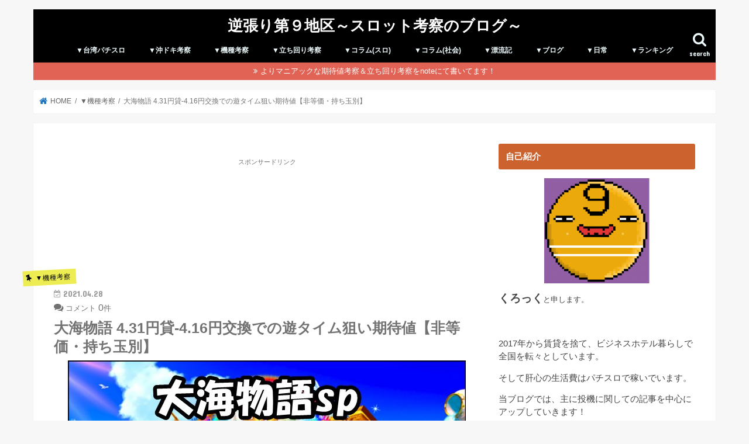

--- FILE ---
content_type: text/html; charset=UTF-8
request_url: https://neet-exposure.com/%E6%A9%9F%E7%A8%AE%E8%80%83%E5%AF%9F/%E5%A4%A7%E6%B5%B7%E7%89%A9%E8%AA%9E-4-31%E5%86%86%E8%B2%B8-4-16%E5%86%86%E4%BA%A4%E6%8F%9B%E3%81%A7%E3%81%AE%E9%81%8A%E3%82%BF%E3%82%A4%E3%83%A0%E7%8B%99%E3%81%84%E6%9C%9F%E5%BE%85%E5%80%A4%E3%80%90/
body_size: 16774
content:
<!doctype html>
<html lang="ja"
	prefix="og: https://ogp.me/ns#" >

<head>
<meta charset="utf-8">
<meta http-equiv="X-UA-Compatible" content="IE=edge">

<meta name="HandheldFriendly" content="True">
<meta name="MobileOptimized" content="320">
<meta name="viewport" content="width=device-width, initial-scale=1"/>

<link rel="icon" href="http://neet-exposure.com/wp/wp-content/uploads/2016/08/thE7HPF8E6hhhhhf-e1471074771327.jpg">
<link rel="pingback" href="https://neet-exposure.com/wp/xmlrpc.php">

<!--[if IE]>
<link rel="shortcut icon" href="http://neet-exposure.com/wp/wp-content/uploads/2016/09/無題ggbhg.png"><![endif]-->




		<!-- All in One SEO 4.1.0.3 -->
		<link media="all" href="https://neet-exposure.com/wp/wp-content/cache/autoptimize/css/autoptimize_69354d00c7cc38e9c1fe4af1a04d3ed6.css" rel="stylesheet" /><title>大海物語 4.31円貸-4.16円交換での遊タイム狙い期待値【非等価・持ち玉別】 | 逆張り第９地区～スロット考察のブログ～</title>
		<meta name="description" content="ども、くろっくです。 今回は、大海物語4スペシャルの非等価期待値を出しました。 4.31円貸-4.16円返の換金レートを手持ち玉6種×回転数9種で組み合わせて、それぞれを計算しました。 なお、..."/>
		<link rel="canonical" href="https://neet-exposure.com/%e6%a9%9f%e7%a8%ae%e8%80%83%e5%af%9f/%e5%a4%a7%e6%b5%b7%e7%89%a9%e8%aa%9e-4-31%e5%86%86%e8%b2%b8-4-16%e5%86%86%e4%ba%a4%e6%8f%9b%e3%81%a7%e3%81%ae%e9%81%8a%e3%82%bf%e3%82%a4%e3%83%a0%e7%8b%99%e3%81%84%e6%9c%9f%e5%be%85%e5%80%a4%e3%80%90/" />
		<meta property="og:site_name" content="パチスロ第９地区(旧・無職のむきだし)" />
		<meta property="og:type" content="article" />
		<meta property="og:title" content="大海物語 4.31円貸-4.16円交換での遊タイム狙い期待値【非等価・持ち玉別】 | 逆張り第９地区～スロット考察のブログ～" />
		<meta property="og:description" content="ども、くろっくです。 今回は、大海物語4スペシャルの非等価期待値を出しました。 4.31円貸-4.16円返の換金レートを手持ち玉6種×回転数9種で組み合わせて、それぞれを計算しました。 なお、..." />
		<meta property="og:url" content="https://neet-exposure.com/%e6%a9%9f%e7%a8%ae%e8%80%83%e5%af%9f/%e5%a4%a7%e6%b5%b7%e7%89%a9%e8%aa%9e-4-31%e5%86%86%e8%b2%b8-4-16%e5%86%86%e4%ba%a4%e6%8f%9b%e3%81%a7%e3%81%ae%e9%81%8a%e3%82%bf%e3%82%a4%e3%83%a0%e7%8b%99%e3%81%84%e6%9c%9f%e5%be%85%e5%80%a4%e3%80%90/" />
		<meta property="og:image" content="https://neet-exposure.com/wp/wp-content/uploads/2021/04/umishot4.31-4.16.jpg" />
		<meta property="og:image:secure_url" content="https://neet-exposure.com/wp/wp-content/uploads/2021/04/umishot4.31-4.16.jpg" />
		<meta property="og:image:width" content="680" />
		<meta property="og:image:height" content="359" />
		<meta property="article:published_time" content="2021-04-28T13:51:46Z" />
		<meta property="article:modified_time" content="2021-04-28T13:57:09Z" />
		<meta name="twitter:card" content="summary_large_image" />
		<meta name="twitter:site" content="@clock_district9" />
		<meta name="twitter:domain" content="neet-exposure.com" />
		<meta name="twitter:title" content="大海物語 4.31円貸-4.16円交換での遊タイム狙い期待値【非等価・持ち玉別】 | 逆張り第９地区～スロット考察のブログ～" />
		<meta name="twitter:description" content="ども、くろっくです。 今回は、大海物語4スペシャルの非等価期待値を出しました。 4.31円貸-4.16円返の換金レートを手持ち玉6種×回転数9種で組み合わせて、それぞれを計算しました。 なお、..." />
		<meta name="twitter:image" content="https://neet-exposure.com/wp/wp-content/uploads/2021/04/umishot4.31-4.16.jpg" />
		<meta name="google" content="nositelinkssearchbox" />
		<script type="application/ld+json" class="aioseo-schema">
			{"@context":"https:\/\/schema.org","@graph":[{"@type":"WebSite","@id":"https:\/\/neet-exposure.com\/#website","url":"https:\/\/neet-exposure.com\/","name":"\u9006\u5f35\u308a\u7b2c\uff19\u5730\u533a\uff5e\u30b9\u30ed\u30c3\u30c8\u8003\u5bdf\u306e\u30d6\u30ed\u30b0\uff5e","description":"\u30d1\u30c1\u30b9\u30ed\u671f\u5f85\u5024\u3084\u6295\u6a5f\u5168\u822c\u306e\u8a18\u4e8b\u3092\u6271\u3063\u3066\u3044\u304d\u307e\u3059\u3002","publisher":{"@id":"https:\/\/neet-exposure.com\/#organization"}},{"@type":"Organization","@id":"https:\/\/neet-exposure.com\/#organization","name":"\u9006\u5f35\u308a\u7b2c\uff19\u5730\u533a\uff5e\u30b9\u30ed\u30c3\u30c8\u8003\u5bdf\u306e\u30d6\u30ed\u30b0\uff5e","url":"https:\/\/neet-exposure.com\/","sameAs":["https:\/\/twitter.com\/clock_district9"]},{"@type":"BreadcrumbList","@id":"https:\/\/neet-exposure.com\/%e6%a9%9f%e7%a8%ae%e8%80%83%e5%af%9f\/%e5%a4%a7%e6%b5%b7%e7%89%a9%e8%aa%9e-4-31%e5%86%86%e8%b2%b8-4-16%e5%86%86%e4%ba%a4%e6%8f%9b%e3%81%a7%e3%81%ae%e9%81%8a%e3%82%bf%e3%82%a4%e3%83%a0%e7%8b%99%e3%81%84%e6%9c%9f%e5%be%85%e5%80%a4%e3%80%90\/#breadcrumblist","itemListElement":[{"@type":"ListItem","@id":"https:\/\/neet-exposure.com\/#listItem","position":"1","item":{"@id":"https:\/\/neet-exposure.com\/#item","name":"\u30db\u30fc\u30e0","description":"\u30d1\u30c1\u30b9\u30ed\u671f\u5f85\u5024\u3084\u6295\u6a5f\u5168\u822c\u306e\u8a18\u4e8b\u3092\u6271\u3063\u3066\u3044\u304d\u307e\u3059\u3002","url":"https:\/\/neet-exposure.com\/"},"nextItem":"https:\/\/neet-exposure.com\/%e6%a9%9f%e7%a8%ae%e8%80%83%e5%af%9f\/#listItem"},{"@type":"ListItem","@id":"https:\/\/neet-exposure.com\/%e6%a9%9f%e7%a8%ae%e8%80%83%e5%af%9f\/#listItem","position":"2","item":{"@id":"https:\/\/neet-exposure.com\/%e6%a9%9f%e7%a8%ae%e8%80%83%e5%af%9f\/#item","name":"\u25bc\u6a5f\u7a2e\u8003\u5bdf","description":"\u3069\u3082\u3001\u304f\u308d\u3063\u304f\u3067\u3059\u3002 \u4eca\u56de\u306f\u3001\u5927\u6d77\u7269\u8a9e4\u30b9\u30da\u30b7\u30e3\u30eb\u306e\u975e\u7b49\u4fa1\u671f\u5f85\u5024\u3092\u51fa\u3057\u307e\u3057\u305f\u3002 4.31\u5186\u8cb8-4.16\u5186\u8fd4\u306e\u63db\u91d1\u30ec\u30fc\u30c8\u3092\u624b\u6301\u3061\u73896\u7a2e\u00d7\u56de\u8ee2\u65709\u7a2e\u3067\u7d44\u307f\u5408\u308f\u305b\u3066\u3001\u305d\u308c\u305e\u308c\u3092\u8a08\u7b97\u3057\u307e\u3057\u305f\u3002 \u306a\u304a\u3001...","url":"https:\/\/neet-exposure.com\/%e6%a9%9f%e7%a8%ae%e8%80%83%e5%af%9f\/"},"nextItem":"https:\/\/neet-exposure.com\/%e6%a9%9f%e7%a8%ae%e8%80%83%e5%af%9f\/%e5%a4%a7%e6%b5%b7%e7%89%a9%e8%aa%9e-4-31%e5%86%86%e8%b2%b8-4-16%e5%86%86%e4%ba%a4%e6%8f%9b%e3%81%a7%e3%81%ae%e9%81%8a%e3%82%bf%e3%82%a4%e3%83%a0%e7%8b%99%e3%81%84%e6%9c%9f%e5%be%85%e5%80%a4%e3%80%90\/#listItem","previousItem":"https:\/\/neet-exposure.com\/#listItem"},{"@type":"ListItem","@id":"https:\/\/neet-exposure.com\/%e6%a9%9f%e7%a8%ae%e8%80%83%e5%af%9f\/%e5%a4%a7%e6%b5%b7%e7%89%a9%e8%aa%9e-4-31%e5%86%86%e8%b2%b8-4-16%e5%86%86%e4%ba%a4%e6%8f%9b%e3%81%a7%e3%81%ae%e9%81%8a%e3%82%bf%e3%82%a4%e3%83%a0%e7%8b%99%e3%81%84%e6%9c%9f%e5%be%85%e5%80%a4%e3%80%90\/#listItem","position":"3","item":{"@id":"https:\/\/neet-exposure.com\/%e6%a9%9f%e7%a8%ae%e8%80%83%e5%af%9f\/%e5%a4%a7%e6%b5%b7%e7%89%a9%e8%aa%9e-4-31%e5%86%86%e8%b2%b8-4-16%e5%86%86%e4%ba%a4%e6%8f%9b%e3%81%a7%e3%81%ae%e9%81%8a%e3%82%bf%e3%82%a4%e3%83%a0%e7%8b%99%e3%81%84%e6%9c%9f%e5%be%85%e5%80%a4%e3%80%90\/#item","name":"\u5927\u6d77\u7269\u8a9e 4.31\u5186\u8cb8-4.16\u5186\u4ea4\u63db\u3067\u306e\u904a\u30bf\u30a4\u30e0\u72d9\u3044\u671f\u5f85\u5024\u3010\u975e\u7b49\u4fa1\u30fb\u6301\u3061\u7389\u5225\u3011","description":"\u3069\u3082\u3001\u304f\u308d\u3063\u304f\u3067\u3059\u3002 \u4eca\u56de\u306f\u3001\u5927\u6d77\u7269\u8a9e4\u30b9\u30da\u30b7\u30e3\u30eb\u306e\u975e\u7b49\u4fa1\u671f\u5f85\u5024\u3092\u51fa\u3057\u307e\u3057\u305f\u3002 4.31\u5186\u8cb8-4.16\u5186\u8fd4\u306e\u63db\u91d1\u30ec\u30fc\u30c8\u3092\u624b\u6301\u3061\u73896\u7a2e\u00d7\u56de\u8ee2\u65709\u7a2e\u3067\u7d44\u307f\u5408\u308f\u305b\u3066\u3001\u305d\u308c\u305e\u308c\u3092\u8a08\u7b97\u3057\u307e\u3057\u305f\u3002 \u306a\u304a\u3001...","url":"https:\/\/neet-exposure.com\/%e6%a9%9f%e7%a8%ae%e8%80%83%e5%af%9f\/%e5%a4%a7%e6%b5%b7%e7%89%a9%e8%aa%9e-4-31%e5%86%86%e8%b2%b8-4-16%e5%86%86%e4%ba%a4%e6%8f%9b%e3%81%a7%e3%81%ae%e9%81%8a%e3%82%bf%e3%82%a4%e3%83%a0%e7%8b%99%e3%81%84%e6%9c%9f%e5%be%85%e5%80%a4%e3%80%90\/"},"previousItem":"https:\/\/neet-exposure.com\/%e6%a9%9f%e7%a8%ae%e8%80%83%e5%af%9f\/#listItem"}]},{"@type":"Person","@id":"https:\/\/neet-exposure.com\/author\/wpmaster\/#author","url":"https:\/\/neet-exposure.com\/author\/wpmaster\/","name":"\u304f\u308d\u3063\u304f","image":{"@type":"ImageObject","@id":"https:\/\/neet-exposure.com\/%e6%a9%9f%e7%a8%ae%e8%80%83%e5%af%9f\/%e5%a4%a7%e6%b5%b7%e7%89%a9%e8%aa%9e-4-31%e5%86%86%e8%b2%b8-4-16%e5%86%86%e4%ba%a4%e6%8f%9b%e3%81%a7%e3%81%ae%e9%81%8a%e3%82%bf%e3%82%a4%e3%83%a0%e7%8b%99%e3%81%84%e6%9c%9f%e5%be%85%e5%80%a4%e3%80%90\/#authorImage","url":"https:\/\/secure.gravatar.com\/avatar\/91850c9bd6c02ec3ec033b96e3430497?s=96&d=mm&r=g","width":"96","height":"96","caption":"\u304f\u308d\u3063\u304f"},"sameAs":["https:\/\/twitter.com\/clock_district9"]},{"@type":"WebPage","@id":"https:\/\/neet-exposure.com\/%e6%a9%9f%e7%a8%ae%e8%80%83%e5%af%9f\/%e5%a4%a7%e6%b5%b7%e7%89%a9%e8%aa%9e-4-31%e5%86%86%e8%b2%b8-4-16%e5%86%86%e4%ba%a4%e6%8f%9b%e3%81%a7%e3%81%ae%e9%81%8a%e3%82%bf%e3%82%a4%e3%83%a0%e7%8b%99%e3%81%84%e6%9c%9f%e5%be%85%e5%80%a4%e3%80%90\/#webpage","url":"https:\/\/neet-exposure.com\/%e6%a9%9f%e7%a8%ae%e8%80%83%e5%af%9f\/%e5%a4%a7%e6%b5%b7%e7%89%a9%e8%aa%9e-4-31%e5%86%86%e8%b2%b8-4-16%e5%86%86%e4%ba%a4%e6%8f%9b%e3%81%a7%e3%81%ae%e9%81%8a%e3%82%bf%e3%82%a4%e3%83%a0%e7%8b%99%e3%81%84%e6%9c%9f%e5%be%85%e5%80%a4%e3%80%90\/","name":"\u5927\u6d77\u7269\u8a9e 4.31\u5186\u8cb8-4.16\u5186\u4ea4\u63db\u3067\u306e\u904a\u30bf\u30a4\u30e0\u72d9\u3044\u671f\u5f85\u5024\u3010\u975e\u7b49\u4fa1\u30fb\u6301\u3061\u7389\u5225\u3011 | \u9006\u5f35\u308a\u7b2c\uff19\u5730\u533a\uff5e\u30b9\u30ed\u30c3\u30c8\u8003\u5bdf\u306e\u30d6\u30ed\u30b0\uff5e","description":"\u3069\u3082\u3001\u304f\u308d\u3063\u304f\u3067\u3059\u3002 \u4eca\u56de\u306f\u3001\u5927\u6d77\u7269\u8a9e4\u30b9\u30da\u30b7\u30e3\u30eb\u306e\u975e\u7b49\u4fa1\u671f\u5f85\u5024\u3092\u51fa\u3057\u307e\u3057\u305f\u3002 4.31\u5186\u8cb8-4.16\u5186\u8fd4\u306e\u63db\u91d1\u30ec\u30fc\u30c8\u3092\u624b\u6301\u3061\u73896\u7a2e\u00d7\u56de\u8ee2\u65709\u7a2e\u3067\u7d44\u307f\u5408\u308f\u305b\u3066\u3001\u305d\u308c\u305e\u308c\u3092\u8a08\u7b97\u3057\u307e\u3057\u305f\u3002 \u306a\u304a\u3001...","inLanguage":"ja","isPartOf":{"@id":"https:\/\/neet-exposure.com\/#website"},"breadcrumb":{"@id":"https:\/\/neet-exposure.com\/%e6%a9%9f%e7%a8%ae%e8%80%83%e5%af%9f\/%e5%a4%a7%e6%b5%b7%e7%89%a9%e8%aa%9e-4-31%e5%86%86%e8%b2%b8-4-16%e5%86%86%e4%ba%a4%e6%8f%9b%e3%81%a7%e3%81%ae%e9%81%8a%e3%82%bf%e3%82%a4%e3%83%a0%e7%8b%99%e3%81%84%e6%9c%9f%e5%be%85%e5%80%a4%e3%80%90\/#breadcrumblist"},"author":"https:\/\/neet-exposure.com\/%e6%a9%9f%e7%a8%ae%e8%80%83%e5%af%9f\/%e5%a4%a7%e6%b5%b7%e7%89%a9%e8%aa%9e-4-31%e5%86%86%e8%b2%b8-4-16%e5%86%86%e4%ba%a4%e6%8f%9b%e3%81%a7%e3%81%ae%e9%81%8a%e3%82%bf%e3%82%a4%e3%83%a0%e7%8b%99%e3%81%84%e6%9c%9f%e5%be%85%e5%80%a4%e3%80%90\/#author","creator":"https:\/\/neet-exposure.com\/%e6%a9%9f%e7%a8%ae%e8%80%83%e5%af%9f\/%e5%a4%a7%e6%b5%b7%e7%89%a9%e8%aa%9e-4-31%e5%86%86%e8%b2%b8-4-16%e5%86%86%e4%ba%a4%e6%8f%9b%e3%81%a7%e3%81%ae%e9%81%8a%e3%82%bf%e3%82%a4%e3%83%a0%e7%8b%99%e3%81%84%e6%9c%9f%e5%be%85%e5%80%a4%e3%80%90\/#author","image":{"@type":"ImageObject","@id":"https:\/\/neet-exposure.com\/#mainImage","url":"https:\/\/neet-exposure.com\/wp\/wp-content\/uploads\/2021\/04\/umishot4.31-4.16.jpg","width":"680","height":"359"},"primaryImageOfPage":{"@id":"https:\/\/neet-exposure.com\/%e6%a9%9f%e7%a8%ae%e8%80%83%e5%af%9f\/%e5%a4%a7%e6%b5%b7%e7%89%a9%e8%aa%9e-4-31%e5%86%86%e8%b2%b8-4-16%e5%86%86%e4%ba%a4%e6%8f%9b%e3%81%a7%e3%81%ae%e9%81%8a%e3%82%bf%e3%82%a4%e3%83%a0%e7%8b%99%e3%81%84%e6%9c%9f%e5%be%85%e5%80%a4%e3%80%90\/#mainImage"},"datePublished":"2021-04-28T13:51:46+09:00","dateModified":"2021-04-28T13:57:09+09:00"},{"@type":"Article","@id":"https:\/\/neet-exposure.com\/%e6%a9%9f%e7%a8%ae%e8%80%83%e5%af%9f\/%e5%a4%a7%e6%b5%b7%e7%89%a9%e8%aa%9e-4-31%e5%86%86%e8%b2%b8-4-16%e5%86%86%e4%ba%a4%e6%8f%9b%e3%81%a7%e3%81%ae%e9%81%8a%e3%82%bf%e3%82%a4%e3%83%a0%e7%8b%99%e3%81%84%e6%9c%9f%e5%be%85%e5%80%a4%e3%80%90\/#article","name":"\u5927\u6d77\u7269\u8a9e 4.31\u5186\u8cb8-4.16\u5186\u4ea4\u63db\u3067\u306e\u904a\u30bf\u30a4\u30e0\u72d9\u3044\u671f\u5f85\u5024\u3010\u975e\u7b49\u4fa1\u30fb\u6301\u3061\u7389\u5225\u3011 | \u9006\u5f35\u308a\u7b2c\uff19\u5730\u533a\uff5e\u30b9\u30ed\u30c3\u30c8\u8003\u5bdf\u306e\u30d6\u30ed\u30b0\uff5e","description":"\u3069\u3082\u3001\u304f\u308d\u3063\u304f\u3067\u3059\u3002 \u4eca\u56de\u306f\u3001\u5927\u6d77\u7269\u8a9e4\u30b9\u30da\u30b7\u30e3\u30eb\u306e\u975e\u7b49\u4fa1\u671f\u5f85\u5024\u3092\u51fa\u3057\u307e\u3057\u305f\u3002 4.31\u5186\u8cb8-4.16\u5186\u8fd4\u306e\u63db\u91d1\u30ec\u30fc\u30c8\u3092\u624b\u6301\u3061\u73896\u7a2e\u00d7\u56de\u8ee2\u65709\u7a2e\u3067\u7d44\u307f\u5408\u308f\u305b\u3066\u3001\u305d\u308c\u305e\u308c\u3092\u8a08\u7b97\u3057\u307e\u3057\u305f\u3002 \u306a\u304a\u3001...","headline":"\u5927\u6d77\u7269\u8a9e 4.31\u5186\u8cb8-4.16\u5186\u4ea4\u63db\u3067\u306e\u904a\u30bf\u30a4\u30e0\u72d9\u3044\u671f\u5f85\u5024\u3010\u975e\u7b49\u4fa1\u30fb\u6301\u3061\u7389\u5225\u3011","author":{"@id":"https:\/\/neet-exposure.com\/author\/wpmaster\/#author"},"publisher":{"@id":"https:\/\/neet-exposure.com\/#organization"},"datePublished":"2021-04-28T13:51:46+09:00","dateModified":"2021-04-28T13:57:09+09:00","articleSection":"\u25bc\u6a5f\u7a2e\u8003\u5bdf","mainEntityOfPage":{"@id":"https:\/\/neet-exposure.com\/%e6%a9%9f%e7%a8%ae%e8%80%83%e5%af%9f\/%e5%a4%a7%e6%b5%b7%e7%89%a9%e8%aa%9e-4-31%e5%86%86%e8%b2%b8-4-16%e5%86%86%e4%ba%a4%e6%8f%9b%e3%81%a7%e3%81%ae%e9%81%8a%e3%82%bf%e3%82%a4%e3%83%a0%e7%8b%99%e3%81%84%e6%9c%9f%e5%be%85%e5%80%a4%e3%80%90\/#webpage"},"isPartOf":{"@id":"https:\/\/neet-exposure.com\/%e6%a9%9f%e7%a8%ae%e8%80%83%e5%af%9f\/%e5%a4%a7%e6%b5%b7%e7%89%a9%e8%aa%9e-4-31%e5%86%86%e8%b2%b8-4-16%e5%86%86%e4%ba%a4%e6%8f%9b%e3%81%a7%e3%81%ae%e9%81%8a%e3%82%bf%e3%82%a4%e3%83%a0%e7%8b%99%e3%81%84%e6%9c%9f%e5%be%85%e5%80%a4%e3%80%90\/#webpage"},"image":{"@type":"ImageObject","@id":"https:\/\/neet-exposure.com\/#articleImage","url":"https:\/\/neet-exposure.com\/wp\/wp-content\/uploads\/2021\/04\/umishot4.31-4.16.jpg","width":"680","height":"359"}}]}
		</script>
		<!-- All in One SEO -->

<link rel='dns-prefetch' href='//ajax.googleapis.com' />
<link rel='dns-prefetch' href='//fonts.googleapis.com' />
<link rel='dns-prefetch' href='//maxcdn.bootstrapcdn.com' />
<link rel='dns-prefetch' href='//s.w.org' />
<link rel="alternate" type="application/rss+xml" title="逆張り第９地区～スロット考察のブログ～ &raquo; フィード" href="https://neet-exposure.com/feed/" />
<link rel="alternate" type="application/rss+xml" title="逆張り第９地区～スロット考察のブログ～ &raquo; コメントフィード" href="https://neet-exposure.com/comments/feed/" />
<link rel="alternate" type="application/rss+xml" title="逆張り第９地区～スロット考察のブログ～ &raquo; 大海物語 4.31円貸-4.16円交換での遊タイム狙い期待値【非等価・持ち玉別】 のコメントのフィード" href="https://neet-exposure.com/%e6%a9%9f%e7%a8%ae%e8%80%83%e5%af%9f/%e5%a4%a7%e6%b5%b7%e7%89%a9%e8%aa%9e-4-31%e5%86%86%e8%b2%b8-4-16%e5%86%86%e4%ba%a4%e6%8f%9b%e3%81%a7%e3%81%ae%e9%81%8a%e3%82%bf%e3%82%a4%e3%83%a0%e7%8b%99%e3%81%84%e6%9c%9f%e5%be%85%e5%80%a4%e3%80%90/feed/" />
		<script type="text/javascript">
			window._wpemojiSettings = {"baseUrl":"https:\/\/s.w.org\/images\/core\/emoji\/13.0.1\/72x72\/","ext":".png","svgUrl":"https:\/\/s.w.org\/images\/core\/emoji\/13.0.1\/svg\/","svgExt":".svg","source":{"concatemoji":"https:\/\/neet-exposure.com\/wp\/wp-includes\/js\/wp-emoji-release.min.js"}};
			!function(e,a,t){var n,r,o,i=a.createElement("canvas"),p=i.getContext&&i.getContext("2d");function s(e,t){var a=String.fromCharCode;p.clearRect(0,0,i.width,i.height),p.fillText(a.apply(this,e),0,0);e=i.toDataURL();return p.clearRect(0,0,i.width,i.height),p.fillText(a.apply(this,t),0,0),e===i.toDataURL()}function c(e){var t=a.createElement("script");t.src=e,t.defer=t.type="text/javascript",a.getElementsByTagName("head")[0].appendChild(t)}for(o=Array("flag","emoji"),t.supports={everything:!0,everythingExceptFlag:!0},r=0;r<o.length;r++)t.supports[o[r]]=function(e){if(!p||!p.fillText)return!1;switch(p.textBaseline="top",p.font="600 32px Arial",e){case"flag":return s([127987,65039,8205,9895,65039],[127987,65039,8203,9895,65039])?!1:!s([55356,56826,55356,56819],[55356,56826,8203,55356,56819])&&!s([55356,57332,56128,56423,56128,56418,56128,56421,56128,56430,56128,56423,56128,56447],[55356,57332,8203,56128,56423,8203,56128,56418,8203,56128,56421,8203,56128,56430,8203,56128,56423,8203,56128,56447]);case"emoji":return!s([55357,56424,8205,55356,57212],[55357,56424,8203,55356,57212])}return!1}(o[r]),t.supports.everything=t.supports.everything&&t.supports[o[r]],"flag"!==o[r]&&(t.supports.everythingExceptFlag=t.supports.everythingExceptFlag&&t.supports[o[r]]);t.supports.everythingExceptFlag=t.supports.everythingExceptFlag&&!t.supports.flag,t.DOMReady=!1,t.readyCallback=function(){t.DOMReady=!0},t.supports.everything||(n=function(){t.readyCallback()},a.addEventListener?(a.addEventListener("DOMContentLoaded",n,!1),e.addEventListener("load",n,!1)):(e.attachEvent("onload",n),a.attachEvent("onreadystatechange",function(){"complete"===a.readyState&&t.readyCallback()})),(n=t.source||{}).concatemoji?c(n.concatemoji):n.wpemoji&&n.twemoji&&(c(n.twemoji),c(n.wpemoji)))}(window,document,window._wpemojiSettings);
		</script>
		
	




<link rel='stylesheet' id='gf_Concert-css'  href='//fonts.googleapis.com/css?family=Concert+One' type='text/css' media='all' />
<link rel='stylesheet' id='gf_Lato-css'  href='//fonts.googleapis.com/css?family=Lato' type='text/css' media='all' />
<link rel='stylesheet' id='fontawesome-css'  href='//maxcdn.bootstrapcdn.com/font-awesome/4.7.0/css/font-awesome.min.css' type='text/css' media='all' />


<link rel='stylesheet' id='sccss_style-css'  href='https://neet-exposure.com/?sccss=1' type='text/css' media='all' />
<script type='text/javascript' src='//ajax.googleapis.com/ajax/libs/jquery/1.12.4/jquery.min.js' id='jquery-js'></script>
<link rel="https://api.w.org/" href="https://neet-exposure.com/wp-json/" /><link rel="alternate" type="application/json" href="https://neet-exposure.com/wp-json/wp/v2/posts/16452" /><link rel="EditURI" type="application/rsd+xml" title="RSD" href="https://neet-exposure.com/wp/xmlrpc.php?rsd" />
<link rel="wlwmanifest" type="application/wlwmanifest+xml" href="https://neet-exposure.com/wp/wp-includes/wlwmanifest.xml" /> 

<link rel='shortlink' href='https://neet-exposure.com/?p=16452' />
<link rel="alternate" type="application/json+oembed" href="https://neet-exposure.com/wp-json/oembed/1.0/embed?url=https%3A%2F%2Fneet-exposure.com%2F%25e6%25a9%259f%25e7%25a8%25ae%25e8%2580%2583%25e5%25af%259f%2F%25e5%25a4%25a7%25e6%25b5%25b7%25e7%2589%25a9%25e8%25aa%259e-4-31%25e5%2586%2586%25e8%25b2%25b8-4-16%25e5%2586%2586%25e4%25ba%25a4%25e6%258f%259b%25e3%2581%25a7%25e3%2581%25ae%25e9%2581%258a%25e3%2582%25bf%25e3%2582%25a4%25e3%2583%25a0%25e7%258b%2599%25e3%2581%2584%25e6%259c%259f%25e5%25be%2585%25e5%2580%25a4%25e3%2580%2590%2F" />
<link rel="alternate" type="text/xml+oembed" href="https://neet-exposure.com/wp-json/oembed/1.0/embed?url=https%3A%2F%2Fneet-exposure.com%2F%25e6%25a9%259f%25e7%25a8%25ae%25e8%2580%2583%25e5%25af%259f%2F%25e5%25a4%25a7%25e6%25b5%25b7%25e7%2589%25a9%25e8%25aa%259e-4-31%25e5%2586%2586%25e8%25b2%25b8-4-16%25e5%2586%2586%25e4%25ba%25a4%25e6%258f%259b%25e3%2581%25a7%25e3%2581%25ae%25e9%2581%258a%25e3%2582%25bf%25e3%2582%25a4%25e3%2583%25a0%25e7%258b%2599%25e3%2581%2584%25e6%259c%259f%25e5%25be%2585%25e5%2580%25a4%25e3%2580%2590%2F&#038;format=xml" />

<!-- Favicon Rotator -->
<link rel="shortcut icon" href="https://neet-exposure.com/wp/wp-content/uploads/2016/08/thE7HPF8E6hhhhhf-e1471040504714-16x16.jpg" />
<!-- End Favicon Rotator -->

<link rel="icon" href="https://neet-exposure.com/wp/wp-content/uploads/2016/08/cropped-thE7HPF8E6hhhhhf-e1471074771327-32x32.jpg" sizes="32x32" />
<link rel="icon" href="https://neet-exposure.com/wp/wp-content/uploads/2016/08/cropped-thE7HPF8E6hhhhhf-e1471074771327-192x192.jpg" sizes="192x192" />
<link rel="apple-touch-icon" href="https://neet-exposure.com/wp/wp-content/uploads/2016/08/cropped-thE7HPF8E6hhhhhf-e1471074771327-180x180.jpg" />
<meta name="msapplication-TileImage" content="https://neet-exposure.com/wp/wp-content/uploads/2016/08/cropped-thE7HPF8E6hhhhhf-e1471074771327-270x270.jpg" />

<!-- Global site tag (gtag.js) - Google Analytics -->
<script async src="https://www.googletagmanager.com/gtag/js?id=UA-86522821-1"></script>
<script>
  window.dataLayer = window.dataLayer || [];
  function gtag(){dataLayer.push(arguments);}
  gtag('js', new Date());

  gtag('config', 'UA-86522821-1');
</script>

<script data-ad-client="ca-pub-5293198800979634" async src="https://pagead2.googlesyndication.com/pagead/js/adsbygoogle.js"></script>

</head>

<body class="post-template-default single single-post postid-16452 single-format-standard do-etfw bgnormal pannavi_on h_default sidebarright undo_off">
	<div id="container">

<header class="header animated fadeIn headercenter" role="banner">
<div id="inner-header" class="wrap cf">
<div id="logo" class="gf fs_s">
<p class="h1 text"><a href="https://neet-exposure.com">逆張り第９地区～スロット考察のブログ～</a></p>
</div>

<a href="#searchbox" data-remodal-target="searchbox" class="nav_btn search_btn"><span class="text gf">search</span></a>

<nav id="g_nav" role="navigation">
<ul id="menu-%e3%82%ab%e3%83%86%e3%82%b4%e3%83%aa" class="nav top-nav cf"><li id="menu-item-11709" class="menu-item menu-item-type-taxonomy menu-item-object-category menu-item-11709"><a href="https://neet-exposure.com/category/%e5%8f%b0%e6%b9%be%e3%83%91%e3%83%81%e3%82%b9%e3%83%ad/">▼台湾パチスロ</a></li>
<li id="menu-item-5192" class="menu-item menu-item-type-taxonomy menu-item-object-category menu-item-5192"><a href="https://neet-exposure.com/category/%e6%b2%96%e3%83%89%e3%82%ad%e8%80%83%e5%af%9f/">▼沖ドキ考察</a></li>
<li id="menu-item-4979" class="menu-item menu-item-type-taxonomy menu-item-object-category current-post-ancestor current-menu-parent current-post-parent menu-item-4979"><a href="https://neet-exposure.com/category/%e6%a9%9f%e7%a8%ae%e8%80%83%e5%af%9f/">▼機種考察</a></li>
<li id="menu-item-4980" class="menu-item menu-item-type-taxonomy menu-item-object-category menu-item-4980"><a href="https://neet-exposure.com/category/%e7%ab%8b%e3%81%a1%e5%9b%9e%e3%82%8a%e8%80%83%e5%af%9f/">▼立ち回り考察</a></li>
<li id="menu-item-4981" class="menu-item menu-item-type-taxonomy menu-item-object-category menu-item-4981"><a href="https://neet-exposure.com/category/%e3%82%b3%e3%83%a9%e3%83%a0%e3%82%b9%e3%83%ad/">▼コラム(スロ)</a></li>
<li id="menu-item-5763" class="menu-item menu-item-type-taxonomy menu-item-object-category menu-item-5763"><a href="https://neet-exposure.com/category/%e3%82%b3%e3%83%a9%e3%83%a0%e7%a4%be%e4%bc%9a/">▼コラム(社会)</a></li>
<li id="menu-item-4983" class="menu-item menu-item-type-taxonomy menu-item-object-category menu-item-4983"><a href="https://neet-exposure.com/category/%e6%bc%82%e6%b5%81%e8%a8%98/">▼漂流記</a></li>
<li id="menu-item-4984" class="menu-item menu-item-type-taxonomy menu-item-object-category menu-item-4984"><a href="https://neet-exposure.com/category/%e3%83%96%e3%83%ad%e3%82%b0/">▼ブログ</a></li>
<li id="menu-item-5193" class="menu-item menu-item-type-taxonomy menu-item-object-category menu-item-5193"><a href="https://neet-exposure.com/category/%e9%9b%91%e8%a8%98/">▼日常</a></li>
<li id="menu-item-5194" class="menu-item menu-item-type-taxonomy menu-item-object-category menu-item-5194"><a href="https://neet-exposure.com/category/%e3%83%a9%e3%83%b3%e3%82%ad%e3%83%b3%e3%82%b0/">▼ランキング</a></li>
</ul></nav>

<a href="#spnavi" data-remodal-target="spnavi" class="nav_btn"><span class="text gf">menu</span></a>



</div>
</header>

<div class="remodal" data-remodal-id="spnavi" data-remodal-options="hashTracking:false">
<button data-remodal-action="close" class="remodal-close"><span class="text gf">CLOSE</span></button>
<div id="categories-7" class="widget widget_categories"><h4 class="widgettitle"><span>カテゴリー</span></h4>
			<ul>
					<li class="cat-item cat-item-110"><a href="https://neet-exposure.com/category/%e5%8f%b0%e6%b9%be%e3%83%91%e3%83%81%e3%82%b9%e3%83%ad/">▼台湾パチスロ</a>
</li>
	<li class="cat-item cat-item-21"><a href="https://neet-exposure.com/category/%e6%b2%96%e3%83%89%e3%82%ad%e8%80%83%e5%af%9f/">▼沖ドキ考察</a>
</li>
	<li class="cat-item cat-item-6"><a href="https://neet-exposure.com/category/%e6%a9%9f%e7%a8%ae%e8%80%83%e5%af%9f/">▼機種考察</a>
</li>
	<li class="cat-item cat-item-7"><a href="https://neet-exposure.com/category/%e7%ab%8b%e3%81%a1%e5%9b%9e%e3%82%8a%e8%80%83%e5%af%9f/">▼立ち回り考察</a>
</li>
	<li class="cat-item cat-item-18"><a href="https://neet-exposure.com/category/%e3%82%b3%e3%83%a9%e3%83%a0%e3%82%b9%e3%83%ad/">▼コラム(スロ)</a>
</li>
	<li class="cat-item cat-item-98"><a href="https://neet-exposure.com/category/%e3%82%b3%e3%83%a9%e3%83%a0%e7%a4%be%e4%bc%9a/">▼コラム(社会)</a>
</li>
	<li class="cat-item cat-item-84"><a href="https://neet-exposure.com/category/%e3%83%96%e3%83%ad%e3%82%b0/">▼ブログ</a>
</li>
	<li class="cat-item cat-item-17"><a href="https://neet-exposure.com/category/%e9%9b%91%e8%a8%98/">▼日常</a>
</li>
	<li class="cat-item cat-item-85"><a href="https://neet-exposure.com/category/%e6%bc%82%e6%b5%81%e8%a8%98/">▼漂流記</a>
</li>
	<li class="cat-item cat-item-4"><a href="https://neet-exposure.com/category/%e3%83%a9%e3%83%b3%e3%82%ad%e3%83%b3%e3%82%b0/">▼ランキング</a>
</li>
	<li class="cat-item cat-item-1"><a href="https://neet-exposure.com/category/%e6%9c%aa%e5%88%86%e9%a1%9e/">▼自己紹介</a>
</li>
	<li class="cat-item cat-item-3"><a href="https://neet-exposure.com/category/%e3%81%9d%e3%81%ae%e4%bb%96/">▼その他</a>
</li>
			</ul>

			</div><div id="collapsarch-3" class="widget widget_collapsarch"><h4 class="widgettitle"><span>月別アーカイブ</span></h4><ul id='widget-collapsarch-3-top' class='collapsing archives list'>
  <li class='collapsing archives expand'><span title='click to expand' class='collapsing archives expand'><span class='sym'>&#x25BA;</span><a href='https://neet-exposure.com/2021/'>2021  <span class="yearCount">(6)</span>
</a>
</span>    <div style='display:none' id='collapsArch-2021:3'>
    <ul>
      <li class='collapsing archives '><a href='https://neet-exposure.com/2021/04/' title='4月'>4月  <span class="monthCount">(6)</span>
</a>
      </li> <!-- close month --> 
  </ul>
     </div>
  </li> <!-- end year -->
  <li class='collapsing archives expand'><span title='click to expand' class='collapsing archives expand'><span class='sym'>&#x25BA;</span><a href='https://neet-exposure.com/2020/'>2020  <span class="yearCount">(1)</span>
</a>
</span>    <div style='display:none' id='collapsArch-2020:3'>
    <ul>
      <li class='collapsing archives '><a href='https://neet-exposure.com/2020/01/' title='1月'>1月  <span class="monthCount">(1)</span>
</a>
      </li> <!-- close month --> 
  </ul>
     </div>
  </li> <!-- end year -->
  <li class='collapsing archives expand'><span title='click to expand' class='collapsing archives expand'><span class='sym'>&#x25BA;</span><a href='https://neet-exposure.com/2019/'>2019  <span class="yearCount">(23)</span>
</a>
</span>    <div style='display:none' id='collapsArch-2019:3'>
    <ul>
      <li class='collapsing archives '><a href='https://neet-exposure.com/2019/12/' title='12月'>12月  <span class="monthCount">(1)</span>
</a>
      </li> <!-- close month --> 
      <li class='collapsing archives '><a href='https://neet-exposure.com/2019/11/' title='11月'>11月  <span class="monthCount">(1)</span>
</a>
      </li> <!-- close month --> 
      <li class='collapsing archives '><a href='https://neet-exposure.com/2019/08/' title='8月'>8月  <span class="monthCount">(2)</span>
</a>
      </li> <!-- close month --> 
      <li class='collapsing archives '><a href='https://neet-exposure.com/2019/07/' title='7月'>7月  <span class="monthCount">(2)</span>
</a>
      </li> <!-- close month --> 
      <li class='collapsing archives '><a href='https://neet-exposure.com/2019/06/' title='6月'>6月  <span class="monthCount">(5)</span>
</a>
      </li> <!-- close month --> 
      <li class='collapsing archives '><a href='https://neet-exposure.com/2019/05/' title='5月'>5月  <span class="monthCount">(1)</span>
</a>
      </li> <!-- close month --> 
      <li class='collapsing archives '><a href='https://neet-exposure.com/2019/04/' title='4月'>4月  <span class="monthCount">(4)</span>
</a>
      </li> <!-- close month --> 
      <li class='collapsing archives '><a href='https://neet-exposure.com/2019/03/' title='3月'>3月  <span class="monthCount">(1)</span>
</a>
      </li> <!-- close month --> 
      <li class='collapsing archives '><a href='https://neet-exposure.com/2019/02/' title='2月'>2月  <span class="monthCount">(6)</span>
</a>
      </li> <!-- close month --> 
  </ul>
     </div>
  </li> <!-- end year -->
  <li class='collapsing archives expand'><span title='click to expand' class='collapsing archives expand'><span class='sym'>&#x25BA;</span><a href='https://neet-exposure.com/2018/'>2018  <span class="yearCount">(34)</span>
</a>
</span>    <div style='display:none' id='collapsArch-2018:3'>
    <ul>
      <li class='collapsing archives '><a href='https://neet-exposure.com/2018/12/' title='12月'>12月  <span class="monthCount">(1)</span>
</a>
      </li> <!-- close month --> 
      <li class='collapsing archives '><a href='https://neet-exposure.com/2018/11/' title='11月'>11月  <span class="monthCount">(3)</span>
</a>
      </li> <!-- close month --> 
      <li class='collapsing archives '><a href='https://neet-exposure.com/2018/10/' title='10月'>10月  <span class="monthCount">(5)</span>
</a>
      </li> <!-- close month --> 
      <li class='collapsing archives '><a href='https://neet-exposure.com/2018/08/' title='8月'>8月  <span class="monthCount">(7)</span>
</a>
      </li> <!-- close month --> 
      <li class='collapsing archives '><a href='https://neet-exposure.com/2018/07/' title='7月'>7月  <span class="monthCount">(2)</span>
</a>
      </li> <!-- close month --> 
      <li class='collapsing archives '><a href='https://neet-exposure.com/2018/06/' title='6月'>6月  <span class="monthCount">(6)</span>
</a>
      </li> <!-- close month --> 
      <li class='collapsing archives '><a href='https://neet-exposure.com/2018/05/' title='5月'>5月  <span class="monthCount">(4)</span>
</a>
      </li> <!-- close month --> 
      <li class='collapsing archives '><a href='https://neet-exposure.com/2018/03/' title='3月'>3月  <span class="monthCount">(2)</span>
</a>
      </li> <!-- close month --> 
      <li class='collapsing archives '><a href='https://neet-exposure.com/2018/02/' title='2月'>2月  <span class="monthCount">(1)</span>
</a>
      </li> <!-- close month --> 
      <li class='collapsing archives '><a href='https://neet-exposure.com/2018/01/' title='1月'>1月  <span class="monthCount">(3)</span>
</a>
      </li> <!-- close month --> 
  </ul>
     </div>
  </li> <!-- end year -->
  <li class='collapsing archives expand'><span title='click to expand' class='collapsing archives expand'><span class='sym'>&#x25BA;</span><a href='https://neet-exposure.com/2017/'>2017  <span class="yearCount">(91)</span>
</a>
</span>    <div style='display:none' id='collapsArch-2017:3'>
    <ul>
      <li class='collapsing archives '><a href='https://neet-exposure.com/2017/12/' title='12月'>12月  <span class="monthCount">(6)</span>
</a>
      </li> <!-- close month --> 
      <li class='collapsing archives '><a href='https://neet-exposure.com/2017/11/' title='11月'>11月  <span class="monthCount">(1)</span>
</a>
      </li> <!-- close month --> 
      <li class='collapsing archives '><a href='https://neet-exposure.com/2017/10/' title='10月'>10月  <span class="monthCount">(4)</span>
</a>
      </li> <!-- close month --> 
      <li class='collapsing archives '><a href='https://neet-exposure.com/2017/08/' title='8月'>8月  <span class="monthCount">(3)</span>
</a>
      </li> <!-- close month --> 
      <li class='collapsing archives '><a href='https://neet-exposure.com/2017/07/' title='7月'>7月  <span class="monthCount">(9)</span>
</a>
      </li> <!-- close month --> 
      <li class='collapsing archives '><a href='https://neet-exposure.com/2017/06/' title='6月'>6月  <span class="monthCount">(8)</span>
</a>
      </li> <!-- close month --> 
      <li class='collapsing archives '><a href='https://neet-exposure.com/2017/05/' title='5月'>5月  <span class="monthCount">(7)</span>
</a>
      </li> <!-- close month --> 
      <li class='collapsing archives '><a href='https://neet-exposure.com/2017/04/' title='4月'>4月  <span class="monthCount">(10)</span>
</a>
      </li> <!-- close month --> 
      <li class='collapsing archives '><a href='https://neet-exposure.com/2017/03/' title='3月'>3月  <span class="monthCount">(11)</span>
</a>
      </li> <!-- close month --> 
      <li class='collapsing archives '><a href='https://neet-exposure.com/2017/02/' title='2月'>2月  <span class="monthCount">(20)</span>
</a>
      </li> <!-- close month --> 
      <li class='collapsing archives '><a href='https://neet-exposure.com/2017/01/' title='1月'>1月  <span class="monthCount">(12)</span>
</a>
      </li> <!-- close month --> 
  </ul>
     </div>
  </li> <!-- end year -->
  <li class='collapsing archives expand'><span title='click to expand' class='collapsing archives expand'><span class='sym'>&#x25BA;</span><a href='https://neet-exposure.com/2016/'>2016  <span class="yearCount">(71)</span>
</a>
</span>    <div style='display:none' id='collapsArch-2016:3'>
    <ul>
      <li class='collapsing archives '><a href='https://neet-exposure.com/2016/12/' title='12月'>12月  <span class="monthCount">(9)</span>
</a>
      </li> <!-- close month --> 
      <li class='collapsing archives '><a href='https://neet-exposure.com/2016/11/' title='11月'>11月  <span class="monthCount">(17)</span>
</a>
      </li> <!-- close month --> 
      <li class='collapsing archives '><a href='https://neet-exposure.com/2016/10/' title='10月'>10月  <span class="monthCount">(5)</span>
</a>
      </li> <!-- close month --> 
      <li class='collapsing archives '><a href='https://neet-exposure.com/2016/09/' title='9月'>9月  <span class="monthCount">(17)</span>
</a>
      </li> <!-- close month --> 
      <li class='collapsing archives '><a href='https://neet-exposure.com/2016/08/' title='8月'>8月  <span class="monthCount">(23)</span>
</a>
  </li> <!-- close month --></div><!-- close year -->
</li> <!-- end of collapsing archives --><li style='display:none'><script type="text/javascript">
// <![CDATA[
/* These variables are part of the Collapsing Archives Plugin
   * version: 2.0.5
   * revision: $Id: collapsArch.php 1715352 2017-08-18 14:30:00Z robfelty $
   * Copyright 2008 Robert Felty (robfelty.com)
           */
try { collapsItems['catTest'] = 'test'; } catch (err) { collapsItems = new Object(); }
collapsItems['collapsArch-2021-4:3'] = '';
collapsItems['collapsArch-2020-1:3'] = '';
collapsItems['collapsArch-2019-12:3'] = '';
collapsItems['collapsArch-2019-11:3'] = '';
collapsItems['collapsArch-2019-8:3'] = '';
collapsItems['collapsArch-2019-7:3'] = '';
collapsItems['collapsArch-2019-6:3'] = '';
collapsItems['collapsArch-2019-5:3'] = '';
collapsItems['collapsArch-2019-4:3'] = '';
collapsItems['collapsArch-2019-3:3'] = '';
collapsItems['collapsArch-2019-2:3'] = '';
collapsItems['collapsArch-2018-12:3'] = '';
collapsItems['collapsArch-2018-11:3'] = '';
collapsItems['collapsArch-2018-10:3'] = '';
collapsItems['collapsArch-2018-8:3'] = '';
collapsItems['collapsArch-2018-7:3'] = '';
collapsItems['collapsArch-2018-6:3'] = '';
collapsItems['collapsArch-2018-5:3'] = '';
collapsItems['collapsArch-2018-3:3'] = '';
collapsItems['collapsArch-2018-2:3'] = '';
collapsItems['collapsArch-2018-1:3'] = '';
collapsItems['collapsArch-2017-12:3'] = '';
collapsItems['collapsArch-2017-11:3'] = '';
collapsItems['collapsArch-2017-10:3'] = '';
collapsItems['collapsArch-2017-8:3'] = '';
collapsItems['collapsArch-2017-7:3'] = '';
collapsItems['collapsArch-2017-6:3'] = '';
collapsItems['collapsArch-2017-5:3'] = '';
collapsItems['collapsArch-2017-4:3'] = '';
collapsItems['collapsArch-2017-3:3'] = '';
collapsItems['collapsArch-2017-2:3'] = '';
collapsItems['collapsArch-2017-1:3'] = '';
collapsItems['collapsArch-2016-12:3'] = '';
collapsItems['collapsArch-2016-11:3'] = '';
collapsItems['collapsArch-2016-10:3'] = '';
collapsItems['collapsArch-2016-9:3'] = '';
collapsItems['collapsArch-2016-8:3'] = 'collapsArch-2016-8:3';
/*  Collapse Functions, version 2.0
 *
 *--------------------------------------------------------------------------*/
String.prototype.trim = function() {
  return this.replace(/^\s+|\s+$/g,"");
}

function createCookie(name,value,days) {
  if (days) {
    var date = new Date();
    date.setTime(date.getTime()+(days*24*60*60*1000));
    var expires = "; expires="+date.toGMTString();
  } else {
    var expires = "";
  }
  document.cookie = name+"="+value+expires+"; path=/";
}

function readCookie(name) {
  var nameEQ = name + "=";
  var ca = document.cookie.split(';');
  for(var i=0;i < ca.length;i++) {
    var c = ca[i];
    while (c.charAt(0)==' ') {
      c = c.substring(1,c.length);
    }
    if (c.indexOf(nameEQ) == 0) {
      return c.substring(nameEQ.length,c.length);
    }
  }
  return null;
}

function eraseCookie(name) {
  createCookie(name,"",-1);
}

function addExpandCollapse(id, expandSym, collapseSym, accordion) {
  jQuery('#' + id + ' span.expand').on('click.collapsingArchives', function() {
    if (accordion==1) {
      var theDiv = jQuery(this).parent().parent().find('span.collapse').parent().children('div');
      jQuery(theDiv).hide('normal');
      jQuery(this).parent().parent().find('span.collapse').removeClass('collapse').addClass('expand');
      createCookie(theDiv.attr('id'), 0, 7);
      jQuery(this).parent().parent().find('span.sym').html(expandSym);
      //jQuery('#' + id + ' .expand .sym').html(expandSym);
    }
    expandArch(this, expandSym, collapseSym);
    return false;
  });
  jQuery('#' + id + ' span.collapse').on('click.collapsingArchives', function() {
    collapseArch(this, expandSym, collapseSym);
    return false;
  });
}

function expandArch(symbol, expandSym, collapseSym) {
    var theDiv = jQuery(symbol).parent().children('div');
    try {
      if (collapsItems[jQuery(theDiv).attr('id')]!='') {
        jQuery(theDiv).html(collapsItems[jQuery(theDiv).attr('id')]).show('normal');
      } else {
        jQuery(theDiv).show('normal');
      }
    } catch (err) {
      jQuery(theDiv).show('normal');
    }
    jQuery(symbol).removeClass('expand').addClass('collapse');
    jQuery(symbol).children('.sym').html(collapseSym);
    jQuery(symbol).off('click.collapsingArchives').on('click.collapsingArchives', function() {
      collapseArch(symbol, expandSym, collapseSym);
      return false;
    });
  createCookie(theDiv.attr('id'), 1, 7);
}
function collapseArch(symbol, expandSym, collapseSym) {
    var theDiv = jQuery(symbol).parent().children('div');
    jQuery(theDiv).hide('normal');
    jQuery(symbol).removeClass('collapse').addClass('expand');
    jQuery(symbol).children('.sym').html(expandSym);
    jQuery(symbol).off('click.collapsingArchives').on('click.collapsingArchives', function() {
      expandArch(symbol, expandSym, collapseSym);
      return false;
    });
  createCookie(theDiv.attr('id'), 0, 7);
}
addExpandCollapse('widget-collapsarch-3-top','&#x25BA;', '&#x25BC;', 0)// ]]>
</script></li>
</ul>
</div><button data-remodal-action="close" class="remodal-close"><span class="text gf">CLOSE</span></button>
</div>




<div class="remodal searchbox" data-remodal-id="searchbox" data-remodal-options="hashTracking:false">
<div class="search cf"><dl><dt>キーワードで記事を検索</dt><dd><form role="search" method="get" id="searchform" class="searchform cf" action="https://neet-exposure.com/" >
		<input type="search" placeholder="検索する" value="" name="s" id="s" />
		<button type="submit" id="searchsubmit" ><i class="fa fa-search"></i></button>
		</form></dd></dl></div>
<button data-remodal-action="close" class="remodal-close"><span class="text gf">CLOSE</span></button>
</div>


<div class="header-info"><a target="_blank"  style="background-color: #e06355;" href="https://note.mu/district9">よりマニアックな期待値考察＆立ち回り考察をnoteにて書いてます！</a></div>




<div id="breadcrumb" class="breadcrumb inner wrap cf"><ul itemscope itemtype="http://schema.org/BreadcrumbList"><li itemprop="itemListElement" itemscope itemtype="http://schema.org/ListItem" class="bc_homelink"><a itemprop="item" href="https://neet-exposure.com/"><span itemprop="name"> HOME</span></a><meta itemprop="position" content="1" /></li><li itemprop="itemListElement" itemscope itemtype="http://schema.org/ListItem"><a itemprop="item" href="https://neet-exposure.com/category/%e6%a9%9f%e7%a8%ae%e8%80%83%e5%af%9f/"><span itemprop="name">▼機種考察</span></a><meta itemprop="position" content="2" /></li><li itemprop="itemListElement" itemscope itemtype="http://schema.org/ListItem" class="bc_posttitle"><span itemprop="name">大海物語 4.31円貸-4.16円交換での遊タイム狙い期待値【非等価・持ち玉別】</span><meta itemprop="position" content="3" /></li></ul></div>
<div id="content">
<div id="inner-content" class="wrap cf">

<main id="main" class="m-all t-all d-5of7 cf" role="main">
<article id="post-16452" class="post-16452 post type-post status-publish format-standard has-post-thumbnail hentry category-6 article cf" role="article">
<div id="text-47" class="widget widget_text">			<div class="textwidget"><p><center><span style="font-size: 8pt;">スポンサードリンク</span><br />
<script async src="//pagead2.googlesyndication.com/pagead/js/adsbygoogle.js"></script><br />
<!-- 広告細 --><br />
<ins class="adsbygoogle" style="display: inline-block; width: 320px; height: 100px;" data-ad-client="ca-pub-5293198800979634" data-ad-slot="5921742302"></ins><br />
<script>
(adsbygoogle = window.adsbygoogle || []).push({});
</script></center></p>
</div>
		</div><header class="article-header entry-header">
<p class="byline entry-meta vcard cf">
<span class="cat-name cat-id-6">▼機種考察</span><time class="date gf entry-date updated"  datetime="2021-04-28">2021.04.28</time>

<span class="writer name author"><span class="fn">くろっく</span></span>
</p>

<p style="margin: 0;"><i class="fa fa-comments" aria-hidden="true"></i> <span style="font-size: 0.8em;">コメント</span> 0<span style="font-size: 0.8em;">件</span></p>

<h1 class="entry-title single-title" itemprop="headline" rel="bookmark">大海物語 4.31円貸-4.16円交換での遊タイム狙い期待値【非等価・持ち玉別】</h1>

<figure class="eyecatch">
<img src="https://neet-exposure.com/wp/wp-content/plugins/lazy-load/images/1x1.trans.gif" data-lazy-src="https://neet-exposure.com/wp/wp-content/uploads/2021/04/umishot4.31-4.16.jpg" width="680" height="359" class="attachment-post-thumbnail size-post-thumbnail wp-post-image" alt loading="lazy" srcset="https://neet-exposure.com/wp/wp-content/uploads/2021/04/umishot4.31-4.16.jpg 680w, https://neet-exposure.com/wp/wp-content/uploads/2021/04/umishot4.31-4.16-300x158.jpg 300w" sizes="(max-width: 680px) 100vw, 680px"><noscript><img width="680" height="359" src="https://neet-exposure.com/wp/wp-content/uploads/2021/04/umishot4.31-4.16.jpg" class="attachment-post-thumbnail size-post-thumbnail wp-post-image" alt="" loading="lazy" srcset="https://neet-exposure.com/wp/wp-content/uploads/2021/04/umishot4.31-4.16.jpg 680w, https://neet-exposure.com/wp/wp-content/uploads/2021/04/umishot4.31-4.16-300x158.jpg 300w" sizes="(max-width: 680px) 100vw, 680px" /></noscript></figure>
</header>



<section class="entry-content cf">

<div class="add titleunder">
<div id="text-51" class="widget widget_text">			<div class="textwidget"><p><center><script async src="//pagead2.googlesyndication.com/pagead/js/adsbygoogle.js"></script><br />
<!-- リスト --><br />
<ins class="adsbygoogle" style="display: block;" data-ad-client="ca-pub-5293198800979634" data-ad-slot="8369441589" data-ad-format="link" data-full-width-responsive="true"></ins><br />
<script>
(adsbygoogle = window.adsbygoogle || []).push({});
</script></center></p>
</div>
		</div></div>

<p>&nbsp;</p>
<p>ども、くろっくです。</p>
<p>今回は、<strong>大海物語4スペシャルの非等価期待値</strong>を出しました。</p>
<p>&nbsp;</p>
<p><strong>4.31円貸-4.16円返</strong>の換金レートを手持ち玉6種×回転数9種で組み合わせて、それぞれを計算しました。</p>
<p>なお、他のレートの期待値も出しています。</p>
<p><a href="https://neet-exposure.com/%e6%a9%9f%e7%a8%ae%e8%80%83%e5%af%9f/%e5%a4%a7%e6%b5%b7%e7%89%a9%e8%aa%9e-4-31%e5%86%86%e8%b2%b8-4-00%e5%86%86%e4%ba%a4%e6%8f%9b%e3%81%a7%e3%81%ae%e9%81%8a%e3%82%bf%e3%82%a4%e3%83%a0%e7%8b%99%e3%81%84%e6%9c%9f%e5%be%85%e5%80%a4%e3%80%90/">4.31円貸-4.00円返</a></p>
<p><a href="https://neet-exposure.com/%e6%a9%9f%e7%a8%ae%e8%80%83%e5%af%9f/%e5%a4%a7%e6%b5%b7%e7%89%a9%e8%aa%9e-4-00%e5%86%86%e8%b2%b8-3-63%e5%86%86%e4%ba%a4%e6%8f%9b%e3%81%a7%e3%81%ae%e9%81%8a%e3%82%bf%e3%82%a4%e3%83%a0%e7%8b%99%e3%81%84%e6%9c%9f%e5%be%85%e5%80%a4%e3%80%90/">4.00円貸-3.63円返</a></p>
<p><a href="https://neet-exposure.com/%e6%a9%9f%e7%a8%ae%e8%80%83%e5%af%9f/%e5%a4%a7%e6%b5%b7%e7%89%a9%e8%aa%9e-4-00%e5%86%86%e8%b2%b8-3-33%e5%86%86%e4%ba%a4%e6%8f%9b%e3%81%a7%e3%81%ae%e9%81%8a%e3%82%bf%e3%82%a4%e3%83%a0%e7%8b%99%e3%81%84%e6%9c%9f%e5%be%85%e5%80%a4%e3%80%90/">4.00円貸-3.33円返</a></p>
<p><a href="https://neet-exposure.com/%e6%a9%9f%e7%a8%ae%e8%80%83%e5%af%9f/%e5%a4%a7%e6%b5%b7%e7%89%a9%e8%aa%9e-4-00%e5%86%86%e8%b2%b8-3-00%e5%86%86%e4%ba%a4%e6%8f%9b%e3%81%a7%e3%81%ae%e9%81%8a%e3%82%bf%e3%82%a4%e3%83%a0%e7%8b%99%e3%81%84%e6%9c%9f%e5%be%85%e5%80%a4%e3%80%90/">4.31円貸-3.00円返</a></p>
<p>&nbsp;</p>
<p>前提としてのシミュレート条件は以下のとおり。</p>
<p>・<b>1R/1435玉<br />
・確変時短1G/△0.5玉<br />
・遊タイム1G/△0.7玉</b></p>
<p>もしも「出玉がさらに獲れる」「スルー調整はもっと甘い」とかだと、期待値はさらに高くなります。</p>
<p>&nbsp;</p>
<p>では、さっそくどうぞ。</p>
<p>&nbsp;</p>
<p><center><span style="font-size: 8pt;">スポンサードリンク</span><br />
<script async src="//pagead2.googlesyndication.com/pagead/js/adsbygoogle.js"></script><br />
<!-- 広告２ --><br />
<ins class="adsbygoogle" style="display: inline-block; width: 336px; height: 280px;" data-ad-client="ca-pub-5293198800979634" data-ad-slot="7873140302"></ins><br />
<script>
(adsbygoogle = window.adsbygoogle || []).push({});
</script></center></p>
<h3><span style="color: #000000; font-size: 18pt;">手持ち無限(4.31貸-4.16返)</span></h3>
<img src="https://neet-exposure.com/wp/wp-content/plugins/lazy-load/images/1x1.trans.gif" data-lazy-src="https://neet-exposure.com/wp/wp-content/uploads/2021/04/umi-4.31-4.16-9999tama-293x300.png" loading="lazy" class="alignnone size-medium wp-image-16470" alt width="586" height="600" srcset="https://neet-exposure.com/wp/wp-content/uploads/2021/04/umi-4.31-4.16-9999tama-293x300.png 293w, https://neet-exposure.com/wp/wp-content/uploads/2021/04/umi-4.31-4.16-9999tama-700x716.png 700w, https://neet-exposure.com/wp/wp-content/uploads/2021/04/umi-4.31-4.16-9999tama-768x785.png 768w, https://neet-exposure.com/wp/wp-content/uploads/2021/04/umi-4.31-4.16-9999tama.png 1444w" sizes="(max-width: 586px) 100vw, 586px"><noscript><img loading="lazy" class="alignnone size-medium wp-image-16470" src="https://neet-exposure.com/wp/wp-content/uploads/2021/04/umi-4.31-4.16-9999tama-293x300.png" alt="" width="586" height="600" srcset="https://neet-exposure.com/wp/wp-content/uploads/2021/04/umi-4.31-4.16-9999tama-293x300.png 293w, https://neet-exposure.com/wp/wp-content/uploads/2021/04/umi-4.31-4.16-9999tama-700x716.png 700w, https://neet-exposure.com/wp/wp-content/uploads/2021/04/umi-4.31-4.16-9999tama-768x785.png 768w, https://neet-exposure.com/wp/wp-content/uploads/2021/04/umi-4.31-4.16-9999tama.png 1444w" sizes="(max-width: 586px) 100vw, 586px" /></noscript>
<p>&nbsp;</p>
<p>&nbsp;</p>
<h3><span style="color: #000000; font-size: 18pt;">手持ち5000玉(4.31貸-4.16返)</span></h3>
<img src="https://neet-exposure.com/wp/wp-content/plugins/lazy-load/images/1x1.trans.gif" data-lazy-src="https://neet-exposure.com/wp/wp-content/uploads/2021/04/umi-4.31-4.16-5000tama-293x300.png" loading="lazy" class="alignnone size-medium wp-image-16471" alt width="586" height="600" srcset="https://neet-exposure.com/wp/wp-content/uploads/2021/04/umi-4.31-4.16-5000tama-293x300.png 293w, https://neet-exposure.com/wp/wp-content/uploads/2021/04/umi-4.31-4.16-5000tama-700x716.png 700w, https://neet-exposure.com/wp/wp-content/uploads/2021/04/umi-4.31-4.16-5000tama-768x785.png 768w, https://neet-exposure.com/wp/wp-content/uploads/2021/04/umi-4.31-4.16-5000tama.png 1444w" sizes="(max-width: 586px) 100vw, 586px"><noscript><img loading="lazy" class="alignnone size-medium wp-image-16471" src="https://neet-exposure.com/wp/wp-content/uploads/2021/04/umi-4.31-4.16-5000tama-293x300.png" alt="" width="586" height="600" srcset="https://neet-exposure.com/wp/wp-content/uploads/2021/04/umi-4.31-4.16-5000tama-293x300.png 293w, https://neet-exposure.com/wp/wp-content/uploads/2021/04/umi-4.31-4.16-5000tama-700x716.png 700w, https://neet-exposure.com/wp/wp-content/uploads/2021/04/umi-4.31-4.16-5000tama-768x785.png 768w, https://neet-exposure.com/wp/wp-content/uploads/2021/04/umi-4.31-4.16-5000tama.png 1444w" sizes="(max-width: 586px) 100vw, 586px" /></noscript>
<p>&nbsp;</p>
<p>&nbsp;</p>
<h3><span style="color: #000000; font-size: 18pt;">手持ち3750玉(4.31貸-4.16返)</span></h3>
<img src="https://neet-exposure.com/wp/wp-content/plugins/lazy-load/images/1x1.trans.gif" data-lazy-src="https://neet-exposure.com/wp/wp-content/uploads/2021/04/umi-4.31-4.16-3750tama-292x300.png" loading="lazy" class="alignnone size-medium wp-image-16472" alt width="584" height="600" srcset="https://neet-exposure.com/wp/wp-content/uploads/2021/04/umi-4.31-4.16-3750tama-292x300.png 292w, https://neet-exposure.com/wp/wp-content/uploads/2021/04/umi-4.31-4.16-3750tama-700x719.png 700w, https://neet-exposure.com/wp/wp-content/uploads/2021/04/umi-4.31-4.16-3750tama-768x789.png 768w, https://neet-exposure.com/wp/wp-content/uploads/2021/04/umi-4.31-4.16-3750tama.png 1440w" sizes="(max-width: 584px) 100vw, 584px"><noscript><img loading="lazy" class="alignnone size-medium wp-image-16472" src="https://neet-exposure.com/wp/wp-content/uploads/2021/04/umi-4.31-4.16-3750tama-292x300.png" alt="" width="584" height="600" srcset="https://neet-exposure.com/wp/wp-content/uploads/2021/04/umi-4.31-4.16-3750tama-292x300.png 292w, https://neet-exposure.com/wp/wp-content/uploads/2021/04/umi-4.31-4.16-3750tama-700x719.png 700w, https://neet-exposure.com/wp/wp-content/uploads/2021/04/umi-4.31-4.16-3750tama-768x789.png 768w, https://neet-exposure.com/wp/wp-content/uploads/2021/04/umi-4.31-4.16-3750tama.png 1440w" sizes="(max-width: 584px) 100vw, 584px" /></noscript>
<p>&nbsp;</p>
<p>&nbsp;</p>
<h3><span style="color: #000000; font-size: 18pt;">手持ち2500玉(4.31貸-4.16返)</span></h3>
<img src="https://neet-exposure.com/wp/wp-content/plugins/lazy-load/images/1x1.trans.gif" data-lazy-src="https://neet-exposure.com/wp/wp-content/uploads/2021/04/umi-4.31-4.16-2500tama-291x300.png" loading="lazy" class="alignnone size-medium wp-image-16473" alt width="582" height="600" srcset="https://neet-exposure.com/wp/wp-content/uploads/2021/04/umi-4.31-4.16-2500tama-291x300.png 291w, https://neet-exposure.com/wp/wp-content/uploads/2021/04/umi-4.31-4.16-2500tama-700x720.png 700w, https://neet-exposure.com/wp/wp-content/uploads/2021/04/umi-4.31-4.16-2500tama-768x790.png 768w, https://neet-exposure.com/wp/wp-content/uploads/2021/04/umi-4.31-4.16-2500tama.png 1440w" sizes="(max-width: 582px) 100vw, 582px"><noscript><img loading="lazy" class="alignnone size-medium wp-image-16473" src="https://neet-exposure.com/wp/wp-content/uploads/2021/04/umi-4.31-4.16-2500tama-291x300.png" alt="" width="582" height="600" srcset="https://neet-exposure.com/wp/wp-content/uploads/2021/04/umi-4.31-4.16-2500tama-291x300.png 291w, https://neet-exposure.com/wp/wp-content/uploads/2021/04/umi-4.31-4.16-2500tama-700x720.png 700w, https://neet-exposure.com/wp/wp-content/uploads/2021/04/umi-4.31-4.16-2500tama-768x790.png 768w, https://neet-exposure.com/wp/wp-content/uploads/2021/04/umi-4.31-4.16-2500tama.png 1440w" sizes="(max-width: 582px) 100vw, 582px" /></noscript>
<p>&nbsp;</p>
<p>&nbsp;</p>
<h3><span style="color: #000000; font-size: 18pt;">手持ち1250玉(4.31貸-4.16返)</span></h3>
<img src="https://neet-exposure.com/wp/wp-content/plugins/lazy-load/images/1x1.trans.gif" data-lazy-src="https://neet-exposure.com/wp/wp-content/uploads/2021/04/umi-4.31-4.16-1250tama-295x300.png" loading="lazy" class="alignnone size-medium wp-image-16474" alt width="590" height="600" srcset="https://neet-exposure.com/wp/wp-content/uploads/2021/04/umi-4.31-4.16-1250tama-295x300.png 295w, https://neet-exposure.com/wp/wp-content/uploads/2021/04/umi-4.31-4.16-1250tama-700x712.png 700w, https://neet-exposure.com/wp/wp-content/uploads/2021/04/umi-4.31-4.16-1250tama-768x781.png 768w, https://neet-exposure.com/wp/wp-content/uploads/2021/04/umi-4.31-4.16-1250tama.png 1446w" sizes="(max-width: 590px) 100vw, 590px"><noscript><img loading="lazy" class="alignnone size-medium wp-image-16474" src="https://neet-exposure.com/wp/wp-content/uploads/2021/04/umi-4.31-4.16-1250tama-295x300.png" alt="" width="590" height="600" srcset="https://neet-exposure.com/wp/wp-content/uploads/2021/04/umi-4.31-4.16-1250tama-295x300.png 295w, https://neet-exposure.com/wp/wp-content/uploads/2021/04/umi-4.31-4.16-1250tama-700x712.png 700w, https://neet-exposure.com/wp/wp-content/uploads/2021/04/umi-4.31-4.16-1250tama-768x781.png 768w, https://neet-exposure.com/wp/wp-content/uploads/2021/04/umi-4.31-4.16-1250tama.png 1446w" sizes="(max-width: 590px) 100vw, 590px" /></noscript>
<p>&nbsp;</p>
<p>&nbsp;</p>
<h3><span style="color: #000000; font-size: 18pt;">手持ち0玉(4.31貸-4.16返)</span></h3>
<img src="https://neet-exposure.com/wp/wp-content/plugins/lazy-load/images/1x1.trans.gif" data-lazy-src="https://neet-exposure.com/wp/wp-content/uploads/2021/04/umi-4.31-4.16-0tama-293x300.png" loading="lazy" class="alignnone size-medium wp-image-16475" alt width="586" height="600" srcset="https://neet-exposure.com/wp/wp-content/uploads/2021/04/umi-4.31-4.16-0tama-293x300.png 293w, https://neet-exposure.com/wp/wp-content/uploads/2021/04/umi-4.31-4.16-0tama-700x717.png 700w, https://neet-exposure.com/wp/wp-content/uploads/2021/04/umi-4.31-4.16-0tama-768x787.png 768w, https://neet-exposure.com/wp/wp-content/uploads/2021/04/umi-4.31-4.16-0tama.png 1444w" sizes="(max-width: 586px) 100vw, 586px"><noscript><img loading="lazy" class="alignnone size-medium wp-image-16475" src="https://neet-exposure.com/wp/wp-content/uploads/2021/04/umi-4.31-4.16-0tama-293x300.png" alt="" width="586" height="600" srcset="https://neet-exposure.com/wp/wp-content/uploads/2021/04/umi-4.31-4.16-0tama-293x300.png 293w, https://neet-exposure.com/wp/wp-content/uploads/2021/04/umi-4.31-4.16-0tama-700x717.png 700w, https://neet-exposure.com/wp/wp-content/uploads/2021/04/umi-4.31-4.16-0tama-768x787.png 768w, https://neet-exposure.com/wp/wp-content/uploads/2021/04/umi-4.31-4.16-0tama.png 1444w" sizes="(max-width: 586px) 100vw, 586px" /></noscript>
<p>&nbsp;</p>
<p>再度言いますが、シミュレートは・<b>1R/1435玉・確変時短1G/△0.5玉<br />
・遊タイム1G/△0.7玉</b>です。</p>
<p>これより出玉が獲れたりスルーが甘ければ期待値は少し上がります。</p>
<p>&nbsp;</p>
<p>では、ここらへんで。</p>
<p>noteにて海物語の閉店期待値も書いています！<br />
→<a href="https://note.com/district9/n/n0ab6e40a2cc8">https://note.com/district9/n/n0ab6e40a2cc8</a></p>

<div class="add">
<div id="text-44" class="widget widget_text">			<div class="textwidget"><p><script async src="//pagead2.googlesyndication.com/pagead/js/adsbygoogle.js"></script><br />
<ins class="adsbygoogle" style="display: block;" data-ad-format="autorelaxed" data-ad-client="ca-pub-5293198800979634" data-ad-slot="8916252402"></ins><br />
<script>
     (adsbygoogle = window.adsbygoogle || []).push({});
</script></p>
</div>
		</div></div>

</section>


<footer class="article-footer">
<ul class="post-categories">
	<li><a href="https://neet-exposure.com/category/%e6%a9%9f%e7%a8%ae%e8%80%83%e5%af%9f/" rel="category tag">▼機種考察</a></li></ul></footer>



<div class="sharewrap wow animated fadeIn" data-wow-delay="0.5s">

<div class="share">
<div class="sns">
<ul class="cf">

<li class="twitter"> 
<a target="blank" href="//twitter.com/intent/tweet?url=https%3A%2F%2Fneet-exposure.com%2F%25e6%25a9%259f%25e7%25a8%25ae%25e8%2580%2583%25e5%25af%259f%2F%25e5%25a4%25a7%25e6%25b5%25b7%25e7%2589%25a9%25e8%25aa%259e-4-31%25e5%2586%2586%25e8%25b2%25b8-4-16%25e5%2586%2586%25e4%25ba%25a4%25e6%258f%259b%25e3%2581%25a7%25e3%2581%25ae%25e9%2581%258a%25e3%2582%25bf%25e3%2582%25a4%25e3%2583%25a0%25e7%258b%2599%25e3%2581%2584%25e6%259c%259f%25e5%25be%2585%25e5%2580%25a4%25e3%2580%2590%2F&text=%E5%A4%A7%E6%B5%B7%E7%89%A9%E8%AA%9E+4.31%E5%86%86%E8%B2%B8-4.16%E5%86%86%E4%BA%A4%E6%8F%9B%E3%81%A7%E3%81%AE%E9%81%8A%E3%82%BF%E3%82%A4%E3%83%A0%E7%8B%99%E3%81%84%E6%9C%9F%E5%BE%85%E5%80%A4%E3%80%90%E9%9D%9E%E7%AD%89%E4%BE%A1%E3%83%BB%E6%8C%81%E3%81%A1%E7%8E%89%E5%88%A5%E3%80%91&tw_p=tweetbutton" onclick="window.open(this.href, 'tweetwindow', 'width=550, height=450,personalbar=0,toolbar=0,scrollbars=1,resizable=1'); return false;"><i class="fa fa-twitter"></i><span class="text">ツイート</span><span class="count"></span></a>
</li>

<li class="facebook">
<a href="//www.facebook.com/sharer.php?src=bm&u=https%3A%2F%2Fneet-exposure.com%2F%25e6%25a9%259f%25e7%25a8%25ae%25e8%2580%2583%25e5%25af%259f%2F%25e5%25a4%25a7%25e6%25b5%25b7%25e7%2589%25a9%25e8%25aa%259e-4-31%25e5%2586%2586%25e8%25b2%25b8-4-16%25e5%2586%2586%25e4%25ba%25a4%25e6%258f%259b%25e3%2581%25a7%25e3%2581%25ae%25e9%2581%258a%25e3%2582%25bf%25e3%2582%25a4%25e3%2583%25a0%25e7%258b%2599%25e3%2581%2584%25e6%259c%259f%25e5%25be%2585%25e5%2580%25a4%25e3%2580%2590%2F&t=%E5%A4%A7%E6%B5%B7%E7%89%A9%E8%AA%9E+4.31%E5%86%86%E8%B2%B8-4.16%E5%86%86%E4%BA%A4%E6%8F%9B%E3%81%A7%E3%81%AE%E9%81%8A%E3%82%BF%E3%82%A4%E3%83%A0%E7%8B%99%E3%81%84%E6%9C%9F%E5%BE%85%E5%80%A4%E3%80%90%E9%9D%9E%E7%AD%89%E4%BE%A1%E3%83%BB%E6%8C%81%E3%81%A1%E7%8E%89%E5%88%A5%E3%80%91" onclick="javascript:window.open(this.href, '', 'menubar=no,toolbar=no,resizable=yes,scrollbars=yes,height=300,width=600');return false;"><i class="fa fa-facebook"></i>
<span class="text">シェア</span><span class="count"></span></a>
</li>

<li class="hatebu">       
<a href="//b.hatena.ne.jp/add?mode=confirm&url=https://neet-exposure.com/%e6%a9%9f%e7%a8%ae%e8%80%83%e5%af%9f/%e5%a4%a7%e6%b5%b7%e7%89%a9%e8%aa%9e-4-31%e5%86%86%e8%b2%b8-4-16%e5%86%86%e4%ba%a4%e6%8f%9b%e3%81%a7%e3%81%ae%e9%81%8a%e3%82%bf%e3%82%a4%e3%83%a0%e7%8b%99%e3%81%84%e6%9c%9f%e5%be%85%e5%80%a4%e3%80%90/&title=%E5%A4%A7%E6%B5%B7%E7%89%A9%E8%AA%9E+4.31%E5%86%86%E8%B2%B8-4.16%E5%86%86%E4%BA%A4%E6%8F%9B%E3%81%A7%E3%81%AE%E9%81%8A%E3%82%BF%E3%82%A4%E3%83%A0%E7%8B%99%E3%81%84%E6%9C%9F%E5%BE%85%E5%80%A4%E3%80%90%E9%9D%9E%E7%AD%89%E4%BE%A1%E3%83%BB%E6%8C%81%E3%81%A1%E7%8E%89%E5%88%A5%E3%80%91" onclick="window.open(this.href, 'HBwindow', 'width=600, height=400, menubar=no, toolbar=no, scrollbars=yes'); return false;" target="_blank"><span class="text">はてブ</span><span class="count"></span></a>
</li>

<li class="line">
<a href="//line.me/R/msg/text/?%E5%A4%A7%E6%B5%B7%E7%89%A9%E8%AA%9E+4.31%E5%86%86%E8%B2%B8-4.16%E5%86%86%E4%BA%A4%E6%8F%9B%E3%81%A7%E3%81%AE%E9%81%8A%E3%82%BF%E3%82%A4%E3%83%A0%E7%8B%99%E3%81%84%E6%9C%9F%E5%BE%85%E5%80%A4%E3%80%90%E9%9D%9E%E7%AD%89%E4%BE%A1%E3%83%BB%E6%8C%81%E3%81%A1%E7%8E%89%E5%88%A5%E3%80%91%0Ahttps%3A%2F%2Fneet-exposure.com%2F%25e6%25a9%259f%25e7%25a8%25ae%25e8%2580%2583%25e5%25af%259f%2F%25e5%25a4%25a7%25e6%25b5%25b7%25e7%2589%25a9%25e8%25aa%259e-4-31%25e5%2586%2586%25e8%25b2%25b8-4-16%25e5%2586%2586%25e4%25ba%25a4%25e6%258f%259b%25e3%2581%25a7%25e3%2581%25ae%25e9%2581%258a%25e3%2582%25bf%25e3%2582%25a4%25e3%2583%25a0%25e7%258b%2599%25e3%2581%2584%25e6%259c%259f%25e5%25be%2585%25e5%2580%25a4%25e3%2580%2590%2F" target="_blank"><span>LINE</span></a>
</li>

<li class="pocket">
<a href="//getpocket.com/edit?url=https://neet-exposure.com/%e6%a9%9f%e7%a8%ae%e8%80%83%e5%af%9f/%e5%a4%a7%e6%b5%b7%e7%89%a9%e8%aa%9e-4-31%e5%86%86%e8%b2%b8-4-16%e5%86%86%e4%ba%a4%e6%8f%9b%e3%81%a7%e3%81%ae%e9%81%8a%e3%82%bf%e3%82%a4%e3%83%a0%e7%8b%99%e3%81%84%e6%9c%9f%e5%be%85%e5%80%a4%e3%80%90/&title=大海物語 4.31円貸-4.16円交換での遊タイム狙い期待値【非等価・持ち玉別】" onclick="window.open(this.href, 'FBwindow', 'width=550, height=350, menubar=no, toolbar=no, scrollbars=yes'); return false;"><i class="fa fa-get-pocket"></i><span class="text">Pocket</span><span class="count"></span></a></li>

<li class="feedly">
<a href="https://feedly.com/i/subscription/feed/https://neet-exposure.com/feed/"  target="blank"><i class="fa fa-rss"></i><span class="text">feedly</span><span class="count"></span></a></li>    
</ul>
</div>
</div></div>




	<div id="respond" class="comment-respond">
		<h3 id="reply-title" class="comment-reply-title">コメントを残す <small><a rel="nofollow" id="cancel-comment-reply-link" href="/%E6%A9%9F%E7%A8%AE%E8%80%83%E5%AF%9F/%E5%A4%A7%E6%B5%B7%E7%89%A9%E8%AA%9E-4-31%E5%86%86%E8%B2%B8-4-16%E5%86%86%E4%BA%A4%E6%8F%9B%E3%81%A7%E3%81%AE%E9%81%8A%E3%82%BF%E3%82%A4%E3%83%A0%E7%8B%99%E3%81%84%E6%9C%9F%E5%BE%85%E5%80%A4%E3%80%90/#respond" style="display:none;">コメントをキャンセル</a></small></h3><form action="https://neet-exposure.com/wp/wp-comments-post.php" method="post" id="commentform" class="comment-form" novalidate><p class="comment-notes"><span id="email-notes">メールアドレスが公開されることはありません。</span> <span class="required">*</span> が付いている欄は必須項目です</p><p class="comment-form-comment"><label for="comment">コメント</label> <textarea id="comment" name="comment" cols="45" rows="8" maxlength="65525" required="required"></textarea></p><p class="comment-form-author"><label for="author">名前 <span class="required">*</span></label> <input id="author" name="author" type="text" value="" size="30" maxlength="245" required='required' /></p>
<p class="comment-form-email"><label for="email">メール <span class="required">*</span></label> <input id="email" name="email" type="email" value="" size="30" maxlength="100" aria-describedby="email-notes" required='required' /></p>
<p class="comment-form-url"><label for="url">サイト</label> <input id="url" name="url" type="url" value="" size="30" maxlength="200" /></p>
<p class="form-submit"><input name="submit" type="submit" id="submit" class="submit" value="コメントを送信" /> <input type='hidden' name='comment_post_ID' value='16452' id='comment_post_ID' />
<input type='hidden' name='comment_parent' id='comment_parent' value='0' />
</p><p class="tsa_param_field_tsa_" style="display:none;">email confirm<span class="required">*</span><input type="text" name="tsa_email_param_field___" id="tsa_email_param_field___" size="30" value="" />
	</p><p class="tsa_param_field_tsa_2" style="display:none;">post date<span class="required">*</span><input type="text" name="tsa_param_field_tsa_3" id="tsa_param_field_tsa_3" size="30" value="2026-01-26 21:43:54" />
	</p><p id="throwsSpamAway">日本語が含まれない投稿は無視されますのでご注意ください。（スパム対策）</p></form>	</div><!-- #respond -->
	
</article>

<div class="np-post">
<div class="navigation">
<div class="prev np-post-list">
<a href="https://neet-exposure.com/%e6%a9%9f%e7%a8%ae%e8%80%83%e5%af%9f/%e5%a4%a7%e6%b5%b7%e7%89%a9%e8%aa%9e-4-31%e5%86%86%e8%b2%b8-4-00%e5%86%86%e4%ba%a4%e6%8f%9b%e3%81%a7%e3%81%ae%e9%81%8a%e3%82%bf%e3%82%a4%e3%83%a0%e7%8b%99%e3%81%84%e6%9c%9f%e5%be%85%e5%80%a4%e3%80%90/" class="cf">
<figure class="eyecatch"><img src="https://neet-exposure.com/wp/wp-content/plugins/lazy-load/images/1x1.trans.gif" data-lazy-src="https://neet-exposure.com/wp/wp-content/uploads/2021/04/umishot4.31-4.00-150x150.jpg" width="150" height="150" class="attachment-thumbnail size-thumbnail wp-post-image" alt loading="lazy"><noscript><img width="150" height="150" src="https://neet-exposure.com/wp/wp-content/uploads/2021/04/umishot4.31-4.00-150x150.jpg" class="attachment-thumbnail size-thumbnail wp-post-image" alt="" loading="lazy" /></noscript></figure>
<span class="ttl">大海物語 4.31円貸-4.00円交換での遊タイム狙い期待値【非等価・持ち玉別】</span>
</a>
</div>

<div class="next np-post-list">
<a href="https://neet-exposure.com/%e6%a9%9f%e7%a8%ae%e8%80%83%e5%af%9f/%e5%a4%a7%e6%b5%b7%e7%89%a9%e8%aa%9e4%e3%82%b9%e3%83%9a%e3%82%b7%e3%83%a3%e3%83%ab-%e9%81%8a%e3%82%bf%e3%82%a4%e3%83%a0%e7%8b%99%e3%81%84%e3%81%ae%e6%9c%9f%e5%be%85%e5%80%a4%e3%82%923%e7%a8%ae/" class="cf">
<span class="ttl">大海物語4スペシャル 遊タイム狙いの期待値を3種類出しました【天井期待値】</span>
<figure class="eyecatch"><img src="https://neet-exposure.com/wp/wp-content/plugins/lazy-load/images/1x1.trans.gif" data-lazy-src="https://neet-exposure.com/wp/wp-content/uploads/2021/04/umikitaiti6-150x150.jpg" width="150" height="150" class="attachment-thumbnail size-thumbnail wp-post-image" alt loading="lazy"><noscript><img width="150" height="150" src="https://neet-exposure.com/wp/wp-content/uploads/2021/04/umikitaiti6-150x150.jpg" class="attachment-thumbnail size-thumbnail wp-post-image" alt="" loading="lazy" /></noscript></figure>
</a>
</div>
</div>
</div>

  <div class="related-box original-related wow animated fadeIn cf">
    <div class="inbox">
	    <h2 class="related-h h_ttl"><span class="gf">RECOMMEND</span>こちらの記事も人気です。</h2>
		    <div class="related-post">
				<ul class="related-list cf">

  	        <li rel="bookmark" title="モンスターハンター月下雷鳴・細かすぎるヤメどきマニュアル">
		        <a href="https://neet-exposure.com/%e6%a9%9f%e7%a8%ae%e8%80%83%e5%af%9f/%e3%83%a2%e3%83%b3%e3%83%8f%e3%83%b3%e6%9c%88%e4%b8%8b%e5%be%b9%e5%ba%95%e3%81%8a%e3%81%95%e3%82%89%e3%81%84%e3%83%bb%e7%b4%b0%e3%81%8b%e3%81%99%e3%81%8e%e3%82%8b%e3%83%a4%e3%83%a1%e3%81%a9%e3%81%8d/" rel=\"bookmark" title="モンスターハンター月下雷鳴・細かすぎるヤメどきマニュアル" class="title">
		        	<figure class="eyecatch">
	        	                <img src="https://neet-exposure.com/wp/wp-content/plugins/lazy-load/images/1x1.trans.gif" data-lazy-src="https://neet-exposure.com/wp/wp-content/uploads/2016/08/yjimagefyfyf-1.jpg" width="267" height="189" class="attachment-post-thum size-post-thum wp-post-image" alt loading="lazy"><noscript><img width="267" height="189" src="https://neet-exposure.com/wp/wp-content/uploads/2016/08/yjimagefyfyf-1.jpg" class="attachment-post-thum size-post-thum wp-post-image" alt="" loading="lazy" /></noscript>	        	        		<span class="cat-name">▼機種考察</span>
		            </figure>
					<time class="date gf">2016.8.27</time>
					<h3 class="ttl">
						モンスターハンター月下雷鳴・細かすぎるヤメどきマニュアル					</h3>
				</a>
	        </li>
  	        <li rel="bookmark" title="バジリスク3のリセット狙い(＝ART後伊賀)を打つべきではない理由">
		        <a href="https://neet-exposure.com/%e6%a9%9f%e7%a8%ae%e8%80%83%e5%af%9f/%e3%83%90%e3%82%b8%e3%83%aa%e3%82%b9%e3%82%af%ef%bc%93%e3%81%ae%e3%83%aa%e3%82%bb%e3%83%83%e3%83%88%e7%8b%99%e3%81%84%ef%bc%9dart%e5%be%8c%e4%bc%8a%e8%b3%80%e3%82%92%e6%89%93%e3%81%a4%e3%81%b9/" rel=\"bookmark" title="バジリスク3のリセット狙い(＝ART後伊賀)を打つべきではない理由" class="title">
		        	<figure class="eyecatch">
	        	                <img src="https://neet-exposure.com/wp/wp-content/plugins/lazy-load/images/1x1.trans.gif" data-lazy-src="https://neet-exposure.com/wp/wp-content/uploads/2018/08/jhoihgjeia.png" width="287" height="164" class="attachment-post-thum size-post-thum wp-post-image" alt loading="lazy"><noscript><img width="287" height="164" src="https://neet-exposure.com/wp/wp-content/uploads/2018/08/jhoihgjeia.png" class="attachment-post-thum size-post-thum wp-post-image" alt="" loading="lazy" /></noscript>	        	        		<span class="cat-name">▼機種考察</span>
		            </figure>
					<time class="date gf">2018.8.4</time>
					<h3 class="ttl">
						バジリスク3のリセット狙い(＝ART後伊賀)を打つべきではない理由					</h3>
				</a>
	        </li>
  	        <li rel="bookmark" title="誰でも出来る！天井期待値の計算のやり方・算出方法">
		        <a href="https://neet-exposure.com/%e6%a9%9f%e7%a8%ae%e8%80%83%e5%af%9f/%e8%aa%b0%e3%81%a7%e3%82%82%e5%87%ba%e6%9d%a5%e3%82%8b%ef%bc%81%e5%a4%a9%e4%ba%95%e6%9c%9f%e5%be%85%e5%80%a4%e3%81%ae%e8%a8%88%e7%ae%97%e3%81%ae%e3%82%84%e3%82%8a%e6%96%b9%e3%83%bb%e7%ae%97%e5%87%ba/" rel=\"bookmark" title="誰でも出来る！天井期待値の計算のやり方・算出方法" class="title">
		        	<figure class="eyecatch">
	        	                <img src="https://neet-exposure.com/wp/wp-content/plugins/lazy-load/images/1x1.trans.gif" data-lazy-src="https://neet-exposure.com/wp/wp-content/uploads/2018/08/15336804745310-300x200.jpg" width="300" height="200" class="attachment-post-thum size-post-thum wp-post-image" alt loading="lazy"><noscript><img width="300" height="200" src="https://neet-exposure.com/wp/wp-content/uploads/2018/08/15336804745310-300x200.jpg" class="attachment-post-thum size-post-thum wp-post-image" alt="" loading="lazy" /></noscript>	        	        		<span class="cat-name">▼機種考察</span>
		            </figure>
					<time class="date gf">2018.8.8</time>
					<h3 class="ttl">
						誰でも出来る！天井期待値の計算のやり方・算出方法					</h3>
				</a>
	        </li>
  	        <li rel="bookmark" title="北斗転生の1～32振り分けって、明らかに北斗揃い率が高いよね。【即前兆も考察】">
		        <a href="https://neet-exposure.com/%e6%a9%9f%e7%a8%ae%e8%80%83%e5%af%9f/%e5%8c%97%e6%96%97%e8%bb%a2%e7%94%9f%e3%81%ae1%ef%bd%9e32%e6%8c%af%e3%82%8a%e5%88%86%e3%81%91%e3%81%a3%e3%81%a6%e3%80%81%e6%98%8e%e3%82%89%e3%81%8b%e3%81%ab%e5%8c%97%e6%96%97%e6%8f%83%e3%81%84/" rel=\"bookmark" title="北斗転生の1～32振り分けって、明らかに北斗揃い率が高いよね。【即前兆も考察】" class="title">
		        	<figure class="eyecatch">
	        	                <img src="https://neet-exposure.com/wp/wp-content/plugins/lazy-load/images/1x1.trans.gif" data-lazy-src="https://neet-exposure.com/wp/wp-content/uploads/2016/07/5uhjhhjj.png" width="300" height="132" class="attachment-post-thum size-post-thum wp-post-image" alt loading="lazy" srcset="https://neet-exposure.com/wp/wp-content/uploads/2016/07/5uhjhhjj.png 338w, https://neet-exposure.com/wp/wp-content/uploads/2016/07/5uhjhhjj-300x132.png 300w" sizes="(max-width: 300px) 100vw, 300px"><noscript><img width="300" height="132" src="https://neet-exposure.com/wp/wp-content/uploads/2016/07/5uhjhhjj.png" class="attachment-post-thum size-post-thum wp-post-image" alt="" loading="lazy" srcset="https://neet-exposure.com/wp/wp-content/uploads/2016/07/5uhjhhjj.png 338w, https://neet-exposure.com/wp/wp-content/uploads/2016/07/5uhjhhjj-300x132.png 300w" sizes="(max-width: 300px) 100vw, 300px" /></noscript>	        	        		<span class="cat-name">▼機種考察</span>
		            </figure>
					<time class="date gf">2017.2.13</time>
					<h3 class="ttl">
						北斗転生の1～32振り分けって、明らかに北斗揃い率が高いよね。【即前兆も…					</h3>
				</a>
	        </li>
  	        <li rel="bookmark" title="ビンゴを考察する①～「周期集中Ｃ以上」ってどうするの？～">
		        <a href="https://neet-exposure.com/%e6%a9%9f%e7%a8%ae%e8%80%83%e5%af%9f/%e3%83%93%e3%83%b3%e3%82%b4%e3%82%92%e8%80%83%e5%af%9f%e3%81%99%e3%82%8b%e2%91%a0%ef%bd%9e%e3%80%8c%e5%91%a8%e6%9c%9f%e9%9b%86%e4%b8%ad%ef%bd%83%e4%bb%a5%e4%b8%8a%e3%80%8d%e3%81%a3%e3%81%a6%e3%81%a9/" rel=\"bookmark" title="ビンゴを考察する①～「周期集中Ｃ以上」ってどうするの？～" class="title">
		        	<figure class="eyecatch">
	        	                <img src="https://neet-exposure.com/wp/wp-content/plugins/lazy-load/images/1x1.trans.gif" data-lazy-src="https://neet-exposure.com/wp/wp-content/uploads/2016/08/yjimagehhhhh.jpg" width="287" height="176" class="attachment-post-thum size-post-thum wp-post-image" alt loading="lazy"><noscript><img width="287" height="176" src="https://neet-exposure.com/wp/wp-content/uploads/2016/08/yjimagehhhhh.jpg" class="attachment-post-thum size-post-thum wp-post-image" alt="" loading="lazy" /></noscript>	        	        		<span class="cat-name">▼機種考察</span>
		            </figure>
					<time class="date gf">2017.2.19</time>
					<h3 class="ttl">
						ビンゴを考察する①～「周期集中Ｃ以上」ってどうするの？～					</h3>
				</a>
	        </li>
  	        <li rel="bookmark" title="潜在期待値(＝期待値上乗せ)を探そう【シミュ値+α】">
		        <a href="https://neet-exposure.com/%e6%a9%9f%e7%a8%ae%e8%80%83%e5%af%9f/%e6%bd%9c%e5%9c%a8%e6%9c%9f%e5%be%85%e5%80%a4%e3%82%92%e6%8e%a2%e3%81%9d%e3%81%86%e3%80%90%e3%82%b7%e3%83%9f%e3%83%a5%e5%80%a4%ce%b1%e3%80%91/" rel=\"bookmark" title="潜在期待値(＝期待値上乗せ)を探そう【シミュ値+α】" class="title">
		        	<figure class="eyecatch">
	        	                <img src="https://neet-exposure.com/wp/wp-content/plugins/lazy-load/images/1x1.trans.gif" data-lazy-src="https://neet-exposure.com/wp/wp-content/uploads/2016/07/20140207101015567-e1526657449394.jpg" width="300" height="180" class="attachment-post-thum size-post-thum wp-post-image" alt loading="lazy"><noscript><img width="300" height="180" src="https://neet-exposure.com/wp/wp-content/uploads/2016/07/20140207101015567-e1526657449394.jpg" class="attachment-post-thum size-post-thum wp-post-image" alt="" loading="lazy" /></noscript>	        	        		<span class="cat-name">▼機種考察</span>
		            </figure>
					<time class="date gf">2016.8.2</time>
					<h3 class="ttl">
						潜在期待値(＝期待値上乗せ)を探そう【シミュ値+α】					</h3>
				</a>
	        </li>
  	        <li rel="bookmark" title="大海物語 4.00円貸-3.33円交換での遊タイム狙い期待値【非等価・持ち玉別】">
		        <a href="https://neet-exposure.com/%e6%a9%9f%e7%a8%ae%e8%80%83%e5%af%9f/%e5%a4%a7%e6%b5%b7%e7%89%a9%e8%aa%9e-4-00%e5%86%86%e8%b2%b8-3-33%e5%86%86%e4%ba%a4%e6%8f%9b%e3%81%a7%e3%81%ae%e9%81%8a%e3%82%bf%e3%82%a4%e3%83%a0%e7%8b%99%e3%81%84%e6%9c%9f%e5%be%85%e5%80%a4%e3%80%90/" rel=\"bookmark" title="大海物語 4.00円貸-3.33円交換での遊タイム狙い期待値【非等価・持ち玉別】" class="title">
		        	<figure class="eyecatch">
	        	                <img src="https://neet-exposure.com/wp/wp-content/plugins/lazy-load/images/1x1.trans.gif" data-lazy-src="https://neet-exposure.com/wp/wp-content/uploads/2021/04/umishot4.00-3.33-300x200.jpg" width="300" height="200" class="attachment-post-thum size-post-thum wp-post-image" alt loading="lazy"><noscript><img width="300" height="200" src="https://neet-exposure.com/wp/wp-content/uploads/2021/04/umishot4.00-3.33-300x200.jpg" class="attachment-post-thum size-post-thum wp-post-image" alt="" loading="lazy" /></noscript>	        	        		<span class="cat-name">▼機種考察</span>
		            </figure>
					<time class="date gf">2021.4.28</time>
					<h3 class="ttl">
						大海物語 4.00円貸-3.33円交換での遊タイム狙い期待値【非等価・持…					</h3>
				</a>
	        </li>
  	        <li rel="bookmark" title="バジリスク3 天井期待値 非等価 持ちメダル枚数別【手持ち〇〇枚】">
		        <a href="https://neet-exposure.com/%e6%a9%9f%e7%a8%ae%e8%80%83%e5%af%9f/%e3%83%90%e3%82%b8%e3%83%aa%e3%82%b9%e3%82%af%ef%bc%93%e3%83%bb%e9%9d%9e%e7%ad%89%e4%be%a1%ef%bc%86%e6%89%8b%e6%8c%81%e3%81%a1%e3%80%87%e3%80%87%e6%9e%9a%e3%81%94%e3%81%a8%e3%81%ae%e5%a4%a9%e4%ba%95/" rel=\"bookmark" title="バジリスク3 天井期待値 非等価 持ちメダル枚数別【手持ち〇〇枚】" class="title">
		        	<figure class="eyecatch">
	        	                <img src="https://neet-exposure.com/wp/wp-content/plugins/lazy-load/images/1x1.trans.gif" data-lazy-src="https://neet-exposure.com/wp/wp-content/uploads/2016/11/無題yayayyaa.png" width="287" height="164" class="attachment-post-thum size-post-thum wp-post-image" alt loading="lazy"><noscript><img width="287" height="164" src="https://neet-exposure.com/wp/wp-content/uploads/2016/11/無題yayayyaa.png" class="attachment-post-thum size-post-thum wp-post-image" alt="" loading="lazy" /></noscript>	        	        		<span class="cat-name">▼機種考察</span>
		            </figure>
					<time class="date gf">2017.2.1</time>
					<h3 class="ttl">
						バジリスク3 天井期待値 非等価 持ちメダル枚数別【手持ち〇〇枚】					</h3>
				</a>
	        </li>
  
  			</ul>
	    </div>
    </div>
</div>
  
<div class="authorbox wow animated fadeIn" data-wow-delay="0.5s">
</div>
</main>
<div id="sidebar1" class="sidebar m-all t-all d-2of7 cf" role="complementary">

<div id="text-29" class="widget widget_text"><h4 class="widgettitle"><span>自己紹介</span></h4>			<div class="textwidget"><p><center><img loading="lazy" class="alignnone size-medium wp-image-16782" src="https://neet-exposure.com/wp/wp-content/uploads/2021/09/aikon2-300x300.png" alt="" width="180" height="180" srcset="https://neet-exposure.com/wp/wp-content/uploads/2021/09/aikon2-300x300.png 300w, https://neet-exposure.com/wp/wp-content/uploads/2021/09/aikon2-700x700.png 700w, https://neet-exposure.com/wp/wp-content/uploads/2021/09/aikon2-150x150.png 150w, https://neet-exposure.com/wp/wp-content/uploads/2021/09/aikon2-768x768.png 768w, https://neet-exposure.com/wp/wp-content/uploads/2021/09/aikon2.png 790w" sizes="(max-width: 180px) 100vw, 180px" /></center><span style="font-size: 14pt;"><strong>くろっく</strong></span><span style="font-size: 10pt;">と申します。</span></p>
<p>&nbsp;</p>
<p>2017年から賃貸を捨て、ビジネスホテル暮らしで全国を転々としています。</p>
<p>そして肝心の生活費はパチスロで稼いでいます。</p>
<p>当ブログでは、主に投機に関しての記事を中心にアップしていきます！</p>
<p>↓↓ Twitterもやってます ↓↓</p>
<p><span style="font-size: 14pt;"><strong><span style="text-decoration: underline;"><span style="color: #0000ff;"><a style="color: #0000ff; text-decoration: underline;" href="https://twitter.com/clock_district9">くろっくのTwitter</a></span></span></strong></span></p>
<p>↓↓ noteもやってます ↓↓</p>
<p><span style="font-size: 14pt;"><strong><span style="text-decoration: underline;"><span style="color: #0000ff;"><a style="color: #0000ff; text-decoration: underline;" href="https://note.mu/district9">くろっくのnote</a></span></span></strong></span></p>
<p>&nbsp;</p>
</div>
		</div><div id="categories-2" class="widget widget_categories"><h4 class="widgettitle"><span>カテゴリー</span></h4>
			<ul>
					<li class="cat-item cat-item-110"><a href="https://neet-exposure.com/category/%e5%8f%b0%e6%b9%be%e3%83%91%e3%83%81%e3%82%b9%e3%83%ad/">▼台湾パチスロ</a>
</li>
	<li class="cat-item cat-item-21"><a href="https://neet-exposure.com/category/%e6%b2%96%e3%83%89%e3%82%ad%e8%80%83%e5%af%9f/">▼沖ドキ考察</a>
</li>
	<li class="cat-item cat-item-6"><a href="https://neet-exposure.com/category/%e6%a9%9f%e7%a8%ae%e8%80%83%e5%af%9f/">▼機種考察</a>
</li>
	<li class="cat-item cat-item-7"><a href="https://neet-exposure.com/category/%e7%ab%8b%e3%81%a1%e5%9b%9e%e3%82%8a%e8%80%83%e5%af%9f/">▼立ち回り考察</a>
</li>
	<li class="cat-item cat-item-18"><a href="https://neet-exposure.com/category/%e3%82%b3%e3%83%a9%e3%83%a0%e3%82%b9%e3%83%ad/">▼コラム(スロ)</a>
</li>
	<li class="cat-item cat-item-98"><a href="https://neet-exposure.com/category/%e3%82%b3%e3%83%a9%e3%83%a0%e7%a4%be%e4%bc%9a/">▼コラム(社会)</a>
</li>
	<li class="cat-item cat-item-84"><a href="https://neet-exposure.com/category/%e3%83%96%e3%83%ad%e3%82%b0/">▼ブログ</a>
</li>
	<li class="cat-item cat-item-17"><a href="https://neet-exposure.com/category/%e9%9b%91%e8%a8%98/">▼日常</a>
</li>
	<li class="cat-item cat-item-85"><a href="https://neet-exposure.com/category/%e6%bc%82%e6%b5%81%e8%a8%98/">▼漂流記</a>
</li>
	<li class="cat-item cat-item-4"><a href="https://neet-exposure.com/category/%e3%83%a9%e3%83%b3%e3%82%ad%e3%83%b3%e3%82%b0/">▼ランキング</a>
</li>
	<li class="cat-item cat-item-1"><a href="https://neet-exposure.com/category/%e6%9c%aa%e5%88%86%e9%a1%9e/">▼自己紹介</a>
</li>
	<li class="cat-item cat-item-3"><a href="https://neet-exposure.com/category/%e3%81%9d%e3%81%ae%e4%bb%96/">▼その他</a>
</li>
			</ul>

			</div><div id="collapsarch-4" class="widget widget_collapsarch"><h4 class="widgettitle"><span>月別アーカイブ</span></h4><ul id='widget-collapsarch-4-top' class='collapsing archives list'>
  <li class='collapsing archives expand'><span title='click to expand' class='collapsing archives expand'><span class='sym'>&#x25BA;</span><a href='https://neet-exposure.com/2021/'>2021  <span class="yearCount">(6)</span>
</a>
</span>    <div style='display:none' id='collapsArch-2021:4'>
    <ul>
      <li class='collapsing archives '><a href='https://neet-exposure.com/2021/04/' title='4月'>4月  <span class="monthCount">(6)</span>
</a>
      </li> <!-- close month --> 
  </ul>
     </div>
  </li> <!-- end year -->
  <li class='collapsing archives expand'><span title='click to expand' class='collapsing archives expand'><span class='sym'>&#x25BA;</span><a href='https://neet-exposure.com/2020/'>2020  <span class="yearCount">(1)</span>
</a>
</span>    <div style='display:none' id='collapsArch-2020:4'>
    <ul>
      <li class='collapsing archives '><a href='https://neet-exposure.com/2020/01/' title='1月'>1月  <span class="monthCount">(1)</span>
</a>
      </li> <!-- close month --> 
  </ul>
     </div>
  </li> <!-- end year -->
  <li class='collapsing archives expand'><span title='click to expand' class='collapsing archives expand'><span class='sym'>&#x25BA;</span><a href='https://neet-exposure.com/2019/'>2019  <span class="yearCount">(23)</span>
</a>
</span>    <div style='display:none' id='collapsArch-2019:4'>
    <ul>
      <li class='collapsing archives '><a href='https://neet-exposure.com/2019/12/' title='12月'>12月  <span class="monthCount">(1)</span>
</a>
      </li> <!-- close month --> 
      <li class='collapsing archives '><a href='https://neet-exposure.com/2019/11/' title='11月'>11月  <span class="monthCount">(1)</span>
</a>
      </li> <!-- close month --> 
      <li class='collapsing archives '><a href='https://neet-exposure.com/2019/08/' title='8月'>8月  <span class="monthCount">(2)</span>
</a>
      </li> <!-- close month --> 
      <li class='collapsing archives '><a href='https://neet-exposure.com/2019/07/' title='7月'>7月  <span class="monthCount">(2)</span>
</a>
      </li> <!-- close month --> 
      <li class='collapsing archives '><a href='https://neet-exposure.com/2019/06/' title='6月'>6月  <span class="monthCount">(5)</span>
</a>
      </li> <!-- close month --> 
      <li class='collapsing archives '><a href='https://neet-exposure.com/2019/05/' title='5月'>5月  <span class="monthCount">(1)</span>
</a>
      </li> <!-- close month --> 
      <li class='collapsing archives '><a href='https://neet-exposure.com/2019/04/' title='4月'>4月  <span class="monthCount">(4)</span>
</a>
      </li> <!-- close month --> 
      <li class='collapsing archives '><a href='https://neet-exposure.com/2019/03/' title='3月'>3月  <span class="monthCount">(1)</span>
</a>
      </li> <!-- close month --> 
      <li class='collapsing archives '><a href='https://neet-exposure.com/2019/02/' title='2月'>2月  <span class="monthCount">(6)</span>
</a>
      </li> <!-- close month --> 
  </ul>
     </div>
  </li> <!-- end year -->
  <li class='collapsing archives expand'><span title='click to expand' class='collapsing archives expand'><span class='sym'>&#x25BA;</span><a href='https://neet-exposure.com/2018/'>2018  <span class="yearCount">(34)</span>
</a>
</span>    <div style='display:none' id='collapsArch-2018:4'>
    <ul>
      <li class='collapsing archives '><a href='https://neet-exposure.com/2018/12/' title='12月'>12月  <span class="monthCount">(1)</span>
</a>
      </li> <!-- close month --> 
      <li class='collapsing archives '><a href='https://neet-exposure.com/2018/11/' title='11月'>11月  <span class="monthCount">(3)</span>
</a>
      </li> <!-- close month --> 
      <li class='collapsing archives '><a href='https://neet-exposure.com/2018/10/' title='10月'>10月  <span class="monthCount">(5)</span>
</a>
      </li> <!-- close month --> 
      <li class='collapsing archives '><a href='https://neet-exposure.com/2018/08/' title='8月'>8月  <span class="monthCount">(7)</span>
</a>
      </li> <!-- close month --> 
      <li class='collapsing archives '><a href='https://neet-exposure.com/2018/07/' title='7月'>7月  <span class="monthCount">(2)</span>
</a>
      </li> <!-- close month --> 
      <li class='collapsing archives '><a href='https://neet-exposure.com/2018/06/' title='6月'>6月  <span class="monthCount">(6)</span>
</a>
      </li> <!-- close month --> 
      <li class='collapsing archives '><a href='https://neet-exposure.com/2018/05/' title='5月'>5月  <span class="monthCount">(4)</span>
</a>
      </li> <!-- close month --> 
      <li class='collapsing archives '><a href='https://neet-exposure.com/2018/03/' title='3月'>3月  <span class="monthCount">(2)</span>
</a>
      </li> <!-- close month --> 
      <li class='collapsing archives '><a href='https://neet-exposure.com/2018/02/' title='2月'>2月  <span class="monthCount">(1)</span>
</a>
      </li> <!-- close month --> 
      <li class='collapsing archives '><a href='https://neet-exposure.com/2018/01/' title='1月'>1月  <span class="monthCount">(3)</span>
</a>
      </li> <!-- close month --> 
  </ul>
     </div>
  </li> <!-- end year -->
  <li class='collapsing archives expand'><span title='click to expand' class='collapsing archives expand'><span class='sym'>&#x25BA;</span><a href='https://neet-exposure.com/2017/'>2017  <span class="yearCount">(91)</span>
</a>
</span>    <div style='display:none' id='collapsArch-2017:4'>
    <ul>
      <li class='collapsing archives '><a href='https://neet-exposure.com/2017/12/' title='12月'>12月  <span class="monthCount">(6)</span>
</a>
      </li> <!-- close month --> 
      <li class='collapsing archives '><a href='https://neet-exposure.com/2017/11/' title='11月'>11月  <span class="monthCount">(1)</span>
</a>
      </li> <!-- close month --> 
      <li class='collapsing archives '><a href='https://neet-exposure.com/2017/10/' title='10月'>10月  <span class="monthCount">(4)</span>
</a>
      </li> <!-- close month --> 
      <li class='collapsing archives '><a href='https://neet-exposure.com/2017/08/' title='8月'>8月  <span class="monthCount">(3)</span>
</a>
      </li> <!-- close month --> 
      <li class='collapsing archives '><a href='https://neet-exposure.com/2017/07/' title='7月'>7月  <span class="monthCount">(9)</span>
</a>
      </li> <!-- close month --> 
      <li class='collapsing archives '><a href='https://neet-exposure.com/2017/06/' title='6月'>6月  <span class="monthCount">(8)</span>
</a>
      </li> <!-- close month --> 
      <li class='collapsing archives '><a href='https://neet-exposure.com/2017/05/' title='5月'>5月  <span class="monthCount">(7)</span>
</a>
      </li> <!-- close month --> 
      <li class='collapsing archives '><a href='https://neet-exposure.com/2017/04/' title='4月'>4月  <span class="monthCount">(10)</span>
</a>
      </li> <!-- close month --> 
      <li class='collapsing archives '><a href='https://neet-exposure.com/2017/03/' title='3月'>3月  <span class="monthCount">(11)</span>
</a>
      </li> <!-- close month --> 
      <li class='collapsing archives '><a href='https://neet-exposure.com/2017/02/' title='2月'>2月  <span class="monthCount">(20)</span>
</a>
      </li> <!-- close month --> 
      <li class='collapsing archives '><a href='https://neet-exposure.com/2017/01/' title='1月'>1月  <span class="monthCount">(12)</span>
</a>
      </li> <!-- close month --> 
  </ul>
     </div>
  </li> <!-- end year -->
  <li class='collapsing archives expand'><span title='click to expand' class='collapsing archives expand'><span class='sym'>&#x25BA;</span><a href='https://neet-exposure.com/2016/'>2016  <span class="yearCount">(71)</span>
</a>
</span>    <div style='display:none' id='collapsArch-2016:4'>
    <ul>
      <li class='collapsing archives '><a href='https://neet-exposure.com/2016/12/' title='12月'>12月  <span class="monthCount">(9)</span>
</a>
      </li> <!-- close month --> 
      <li class='collapsing archives '><a href='https://neet-exposure.com/2016/11/' title='11月'>11月  <span class="monthCount">(17)</span>
</a>
      </li> <!-- close month --> 
      <li class='collapsing archives '><a href='https://neet-exposure.com/2016/10/' title='10月'>10月  <span class="monthCount">(5)</span>
</a>
      </li> <!-- close month --> 
      <li class='collapsing archives '><a href='https://neet-exposure.com/2016/09/' title='9月'>9月  <span class="monthCount">(17)</span>
</a>
      </li> <!-- close month --> 
      <li class='collapsing archives '><a href='https://neet-exposure.com/2016/08/' title='8月'>8月  <span class="monthCount">(23)</span>
</a>
  </li> <!-- close month --></div><!-- close year -->
</li> <!-- end of collapsing archives --><li style='display:none'><script type="text/javascript">
// <![CDATA[
/* These variables are part of the Collapsing Archives Plugin
   * version: 2.0.5
   * revision: $Id: collapsArch.php 1715352 2017-08-18 14:30:00Z robfelty $
   * Copyright 2008 Robert Felty (robfelty.com)
           */
try { collapsItems['catTest'] = 'test'; } catch (err) { collapsItems = new Object(); }
collapsItems['collapsArch-2021-4:3'] = '';
collapsItems['collapsArch-2020-1:3'] = '';
collapsItems['collapsArch-2019-12:3'] = '';
collapsItems['collapsArch-2019-11:3'] = '';
collapsItems['collapsArch-2019-8:3'] = '';
collapsItems['collapsArch-2019-7:3'] = '';
collapsItems['collapsArch-2019-6:3'] = '';
collapsItems['collapsArch-2019-5:3'] = '';
collapsItems['collapsArch-2019-4:3'] = '';
collapsItems['collapsArch-2019-3:3'] = '';
collapsItems['collapsArch-2019-2:3'] = '';
collapsItems['collapsArch-2018-12:3'] = '';
collapsItems['collapsArch-2018-11:3'] = '';
collapsItems['collapsArch-2018-10:3'] = '';
collapsItems['collapsArch-2018-8:3'] = '';
collapsItems['collapsArch-2018-7:3'] = '';
collapsItems['collapsArch-2018-6:3'] = '';
collapsItems['collapsArch-2018-5:3'] = '';
collapsItems['collapsArch-2018-3:3'] = '';
collapsItems['collapsArch-2018-2:3'] = '';
collapsItems['collapsArch-2018-1:3'] = '';
collapsItems['collapsArch-2017-12:3'] = '';
collapsItems['collapsArch-2017-11:3'] = '';
collapsItems['collapsArch-2017-10:3'] = '';
collapsItems['collapsArch-2017-8:3'] = '';
collapsItems['collapsArch-2017-7:3'] = '';
collapsItems['collapsArch-2017-6:3'] = '';
collapsItems['collapsArch-2017-5:3'] = '';
collapsItems['collapsArch-2017-4:3'] = '';
collapsItems['collapsArch-2017-3:3'] = '';
collapsItems['collapsArch-2017-2:3'] = '';
collapsItems['collapsArch-2017-1:3'] = '';
collapsItems['collapsArch-2016-12:3'] = '';
collapsItems['collapsArch-2016-11:3'] = '';
collapsItems['collapsArch-2016-10:3'] = '';
collapsItems['collapsArch-2016-9:3'] = '';
collapsItems['collapsArch-2016-8:3'] = 'collapsArch-2016-8:3';
collapsItems['collapsArch-2021-4:4'] = '';
collapsItems['collapsArch-2020-1:4'] = '';
collapsItems['collapsArch-2019-12:4'] = '';
collapsItems['collapsArch-2019-11:4'] = '';
collapsItems['collapsArch-2019-8:4'] = '';
collapsItems['collapsArch-2019-7:4'] = '';
collapsItems['collapsArch-2019-6:4'] = '';
collapsItems['collapsArch-2019-5:4'] = '';
collapsItems['collapsArch-2019-4:4'] = '';
collapsItems['collapsArch-2019-3:4'] = '';
collapsItems['collapsArch-2019-2:4'] = '';
collapsItems['collapsArch-2018-12:4'] = '';
collapsItems['collapsArch-2018-11:4'] = '';
collapsItems['collapsArch-2018-10:4'] = '';
collapsItems['collapsArch-2018-8:4'] = '';
collapsItems['collapsArch-2018-7:4'] = '';
collapsItems['collapsArch-2018-6:4'] = '';
collapsItems['collapsArch-2018-5:4'] = '';
collapsItems['collapsArch-2018-3:4'] = '';
collapsItems['collapsArch-2018-2:4'] = '';
collapsItems['collapsArch-2018-1:4'] = '';
collapsItems['collapsArch-2017-12:4'] = '';
collapsItems['collapsArch-2017-11:4'] = '';
collapsItems['collapsArch-2017-10:4'] = '';
collapsItems['collapsArch-2017-8:4'] = '';
collapsItems['collapsArch-2017-7:4'] = '';
collapsItems['collapsArch-2017-6:4'] = '';
collapsItems['collapsArch-2017-5:4'] = '';
collapsItems['collapsArch-2017-4:4'] = '';
collapsItems['collapsArch-2017-3:4'] = '';
collapsItems['collapsArch-2017-2:4'] = '';
collapsItems['collapsArch-2017-1:4'] = '';
collapsItems['collapsArch-2016-12:4'] = '';
collapsItems['collapsArch-2016-11:4'] = '';
collapsItems['collapsArch-2016-10:4'] = '';
collapsItems['collapsArch-2016-9:4'] = '';
collapsItems['collapsArch-2016-8:4'] = 'collapsArch-2016-8:4';
addExpandCollapse('widget-collapsarch-4-top','&#x25BA;', '&#x25BC;', 0)// ]]>
</script></li>
</ul>
</div><div id="text-15" class="widget widget_text"><h4 class="widgettitle"><span>スポンサードリンク</span></h4>			<div class="textwidget"><script async src="//pagead2.googlesyndication.com/pagead/js/adsbygoogle.js"></script>
<!-- 広告特大 -->
<ins class="adsbygoogle"
     style="display:inline-block;width:300px;height:600px"
     data-ad-client="ca-pub-5293198800979634"
     data-ad-slot="8425722300"></ins>
<script>
(adsbygoogle = window.adsbygoogle || []).push({});
</script></div>
		</div>          <div id="new-entries" class="widget widget_recent_entries widget_new_img_post cf">
            <h4 class="widgettitle"><span>新着エントリー</span></h4>
			<ul>
												<li>
			<a class="cf" href="https://neet-exposure.com/%e6%a9%9f%e7%a8%ae%e8%80%83%e5%af%9f/%e5%a4%a7%e6%b5%b7%e7%89%a9%e8%aa%9e-4-00%e5%86%86%e8%b2%b8-3-00%e5%86%86%e4%ba%a4%e6%8f%9b%e3%81%a7%e3%81%ae%e9%81%8a%e3%82%bf%e3%82%a4%e3%83%a0%e7%8b%99%e3%81%84%e6%9c%9f%e5%be%85%e5%80%a4%e3%80%90/" title="大海物語 4.00円貸-3.00円交換での遊タイム狙い期待値【非等価・持ち玉別】">
						<figure class="eyecatch">
			<img src="https://neet-exposure.com/wp/wp-content/plugins/lazy-load/images/1x1.trans.gif" data-lazy-src="https://neet-exposure.com/wp/wp-content/uploads/2021/04/umishot4.00-3.00-486x290.jpg" width="486" height="290" class="attachment-home-thum size-home-thum wp-post-image" alt loading="lazy"><noscript><img width="486" height="290" src="https://neet-exposure.com/wp/wp-content/uploads/2021/04/umishot4.00-3.00-486x290.jpg" class="attachment-home-thum size-home-thum wp-post-image" alt="" loading="lazy" /></noscript>			</figure>
						大海物語 4.00円貸-3.00円交換での遊タイム狙い期待値【非等価・持ち玉別】			<span class="date gf">2021.04.28</span>
			</a>
			</li><!-- /.new-entry -->
						<li>
			<a class="cf" href="https://neet-exposure.com/%e6%a9%9f%e7%a8%ae%e8%80%83%e5%af%9f/%e5%a4%a7%e6%b5%b7%e7%89%a9%e8%aa%9e-4-00%e5%86%86%e8%b2%b8-3-33%e5%86%86%e4%ba%a4%e6%8f%9b%e3%81%a7%e3%81%ae%e9%81%8a%e3%82%bf%e3%82%a4%e3%83%a0%e7%8b%99%e3%81%84%e6%9c%9f%e5%be%85%e5%80%a4%e3%80%90/" title="大海物語 4.00円貸-3.33円交換での遊タイム狙い期待値【非等価・持ち玉別】">
						<figure class="eyecatch">
			<img src="https://neet-exposure.com/wp/wp-content/plugins/lazy-load/images/1x1.trans.gif" data-lazy-src="https://neet-exposure.com/wp/wp-content/uploads/2021/04/umishot4.00-3.33-486x290.jpg" width="486" height="290" class="attachment-home-thum size-home-thum wp-post-image" alt loading="lazy"><noscript><img width="486" height="290" src="https://neet-exposure.com/wp/wp-content/uploads/2021/04/umishot4.00-3.33-486x290.jpg" class="attachment-home-thum size-home-thum wp-post-image" alt="" loading="lazy" /></noscript>			</figure>
						大海物語 4.00円貸-3.33円交換での遊タイム狙い期待値【非等価・持ち玉別】			<span class="date gf">2021.04.28</span>
			</a>
			</li><!-- /.new-entry -->
						<li>
			<a class="cf" href="https://neet-exposure.com/%e6%a9%9f%e7%a8%ae%e8%80%83%e5%af%9f/%e5%a4%a7%e6%b5%b7%e7%89%a9%e8%aa%9e-4-00%e5%86%86%e8%b2%b8-3-63%e5%86%86%e4%ba%a4%e6%8f%9b%e3%81%a7%e3%81%ae%e9%81%8a%e3%82%bf%e3%82%a4%e3%83%a0%e7%8b%99%e3%81%84%e6%9c%9f%e5%be%85%e5%80%a4%e3%80%90/" title="大海物語 4.00円貸-3.63円交換での遊タイム狙い期待値【非等価・持ち玉別】">
						<figure class="eyecatch">
			<img src="https://neet-exposure.com/wp/wp-content/plugins/lazy-load/images/1x1.trans.gif" data-lazy-src="https://neet-exposure.com/wp/wp-content/uploads/2021/04/umishot4.00-3.63-486x290.jpg" width="486" height="290" class="attachment-home-thum size-home-thum wp-post-image" alt loading="lazy"><noscript><img width="486" height="290" src="https://neet-exposure.com/wp/wp-content/uploads/2021/04/umishot4.00-3.63-486x290.jpg" class="attachment-home-thum size-home-thum wp-post-image" alt="" loading="lazy" /></noscript>			</figure>
						大海物語 4.00円貸-3.63円交換での遊タイム狙い期待値【非等価・持ち玉別】			<span class="date gf">2021.04.28</span>
			</a>
			</li><!-- /.new-entry -->
									</ul>
          </div><!-- /#new-entries -->
        


</div></div>
</div>

<footer id="footer" class="footer wow animated fadeIn" role="contentinfo">
	<div id="inner-footer" class="inner wrap cf">

	
		<div id="footer-top" class="cf">
	
											
								
							
		</div>

		
	
		<div id="footer-bottom">
						<p class="source-org copyright">&copy;Copyright2026 <a href="https://neet-exposure.com/" rel="nofollow">逆張り第９地区～スロット考察のブログ～</a>.All Rights Reserved.</p>
		</div>
	</div>
</footer>
</div>
<div id="page-top">
	<a href="#header" class="pt-button" title="ページトップへ"></a>
</div>

<script>
	jQuery(document).ready(function($) {
		$(function() {
		    var showFlag = false;
		    var topBtn = $('#page-top');
		    var showFlag = false;
		
		    $(window).scroll(function () {
		        if ($(this).scrollTop() > 400) {
		            if (showFlag == false) {
		                showFlag = true;
		                topBtn.stop().addClass('pt-active');
		            }
		        } else {
		            if (showFlag) {
		                showFlag = false;
		                topBtn.stop().removeClass('pt-active');
		            }
		        }
		    });
		    // smooth scroll
		    topBtn.click(function () {
		        $('body,html').animate({
		            scrollTop: 0
		        }, 500);
		        return false;
		    });
		});
	  loadGravatars();
	});
</script>
<script>
$(function(){
	$(".widget_categories li, .widget_nav_menu li").has("ul").toggleClass("accordionMenu");
	$(".widget ul.children , .widget ul.sub-menu").after("<span class='accordionBtn'></span>");
	$(".widget ul.children , .widget ul.sub-menu").hide();
	$("ul .accordionBtn").on("click", function() {
		$(this).prev("ul").slideToggle();
		$(this).toggleClass("active");
	});
});
</script><script type='text/javascript' id='toc-front-js-extra'>
/* <![CDATA[ */
var tocplus = {"visibility_show":"show","visibility_hide":"hide","width":"Auto"};
/* ]]> */
</script>












<script defer src="https://neet-exposure.com/wp/wp-content/cache/autoptimize/js/autoptimize_7b9cbce6b22ba5afc97cd6f71a3e26a5.js"></script></body>
</html>

--- FILE ---
content_type: text/html; charset=utf-8
request_url: https://www.google.com/recaptcha/api2/aframe
body_size: 269
content:
<!DOCTYPE HTML><html><head><meta http-equiv="content-type" content="text/html; charset=UTF-8"></head><body><script nonce="5YQmjM6LLVktRR6-TgUF1A">/** Anti-fraud and anti-abuse applications only. See google.com/recaptcha */ try{var clients={'sodar':'https://pagead2.googlesyndication.com/pagead/sodar?'};window.addEventListener("message",function(a){try{if(a.source===window.parent){var b=JSON.parse(a.data);var c=clients[b['id']];if(c){var d=document.createElement('img');d.src=c+b['params']+'&rc='+(localStorage.getItem("rc::a")?sessionStorage.getItem("rc::b"):"");window.document.body.appendChild(d);sessionStorage.setItem("rc::e",parseInt(sessionStorage.getItem("rc::e")||0)+1);localStorage.setItem("rc::h",'1769463839707');}}}catch(b){}});window.parent.postMessage("_grecaptcha_ready", "*");}catch(b){}</script></body></html>

--- FILE ---
content_type: text/css;charset=UTF-8
request_url: https://neet-exposure.com/?sccss=1
body_size: 790
content:
img { 
    max-width: 100%; 
    height:auto;
}

table.type10 {
	border-collapse: collapse;
	text-align: left;
	line-height: 1.5;
	border-top: 1px solid #ccc;
	border-bottom: 1px solid #ccc;
}
table.type10 thead th {
	width: 150px;
	padding: 10px;
	font-weight: bold;
	vertical-align: top;
	color: #fff;
	background: #04162e;
}
table.type10 td {
	width: 350px;
	padding: 10px;
	vertical-align: top;
}
table.type10 .even {
	background: #f3f6f7;
}

table.type02 {
	border-collapse: separate;
	border-spacing: 0;
	text-align: left;
	line-height: 1.5;
	border-top: 1px solid #ccc;
	border-left: 1px solid #ccc;
}
table.type02 th {
	width: 150px;
	padding: 10px;
	font-weight: bold;
	vertical-align: top;
	border-right: 1px solid #ccc;
	border-bottom: 1px solid #ccc;
	border-top: 1px solid #fff;
	border-left: 1px solid #fff;
	background: #eee;
}
table.type02 td {
	width: 350px;
	padding: 10px;
	vertical-align: top;
	border-right: 1px solid #ccc;
	border-bottom: 1px solid #ccc;
}

table.type07 {
	border-collapse: collapse;
	text-align: left;
	line-height: 1.5;
	border: 1px solid #ccc;
}
table.type07 thead {
	border-right: 1px solid #ccc;
	border-left: 1px solid #ccc;
	background: #04162e;
}
table.type07 thead th {
	padding: 10px;
	font-weight: bold;
	vertical-align: top;
	color: #fff;
}
table.type07 tbody th {
	width: 150px;
	padding: 10px;
	font-weight: bold;
	vertical-align: top;
	border-bottom: 1px solid #ccc;
	background: #efefef;
}
table.type07 td {
	width: 350px;
	padding: 10px;
	vertical-align: top;
	border-bottom: 1px solid #ccc;
}

table.type09 {
	border-collapse: collapse;
	text-align: left;
	line-height: 1.5;

}
table.type09 thead th {
	padding: 10px;
	font-weight: bold;
	vertical-align: top;
	color: #369;
	border-bottom: 3px solid #036;
}
table.type09 tbody th {
	width: 150px;
	padding: 10px;
	font-weight: bold;
	vertical-align: top;
	border-bottom: 1px solid #ccc;
	background: #f3f6f7;
}
table.type09 td {
	width: 350px;
	padding: 10px;
	vertical-align: top;
	border-bottom: 1px solid #ccc;
}

table.type11 {
	border-collapse: separate;
	border-spacing: 1px;
	text-align: center;
	line-height: 1.5;
}
table.type11 th {
	width: 155px;
	padding: 10px;
	font-weight: bold;
	vertical-align: top;
	color: #fff;
	background: #036;
}
table.type11 td {
	width: 155px;
	padding: 10px;
	vertical-align: top;
	border-bottom: 1px solid #ccc;
	background: #eee;
}

table.type03 {
	border-collapse: collapse;
	text-align: left;
	line-height: 1.5;
	border-top: 1px solid #ccc;
	border-left: 3px solid #369;
}
table.type03 th {
	width: 147px;
	padding: 10px;
	font-weight: bold;
	vertical-align: top;
	color: #153d73;
	border-right: 1px solid #ccc;
	border-bottom: 1px solid #ccc;

}
table.type03 td {
	width: 349px;
	padding: 10px;
	vertical-align: top;
	border-right: 1px solid #ccc;
	border-bottom: 1px solid #ccc;
}

table.type08 {
	border-collapse: collapse;
	text-align: left;
	line-height: 1.5;
	border-left: 1px solid #ccc;
}

table.type08 thead th {
	padding: 10px;
	font-weight: bold;
	border-top: 1px solid #ccc;
	border-right: 1px solid #ccc;
	border-bottom: 2px solid #c00;
	background: #dcdcd1;
}
table.type08 tbody th {
	width: 150px;
	padding: 10px;
	font-weight: bold;
	vertical-align: top;
	border-right: 1px solid #ccc;
	border-bottom: 1px solid #ccc;
	background: #ececec;
}
table.type08 td {
	width: 350px;
	padding: 10px;
	vertical-align: top;
	border-right: 1px solid #ccc;
	border-bottom: 1px solid #ccc;
}

table.type01 {
	border-collapse: collapse;
	text-align: left;
	line-height: 1.5;
}
table.type01 th {
	width: 150px;
	padding: 10px;
	font-weight: bold;
	vertical-align: top;
	border: 1px solid #ccc;
}
table.type01 td {
	width: 350px;
	padding: 10px;
	vertical-align: top;
	border: 1px solid #ccc;
}

table.type03 {
	border-collapse: collapse;
	text-align: left;
	line-height: 1.5;
	border-top: 1px solid #ccc;
	border-left: 3px solid #369;
}
table.type03 th {
	width: 147px;
	padding: 10px;
	font-weight: bold;
	vertical-align: top;
	color: #153d73;
	border-right: 1px solid #ccc;
	border-bottom: 1px solid #ccc;

}
table.type03 td {
	width: 349px;
	padding: 10px;
	vertical-align: top;
	border-right: 1px solid #ccc;
	border-bottom: 1px solid #ccc;
}

.box3-3 {
 padding: 1em 1em;
 margin: 2em auto;
 width: 80%;/*幅*/
 color: #ff8c00;/*文字色（削除可）*/
 font-weight: bold;/*太文字（削除可）*/
 border: solid 3px #ff8c00;/*線の色*/
 background: #FFF;
 text-shadow: 2px 2px 2px #c0c0c0;/* テキストに影（削除可） */
 border-radius: 10px;/*角の丸み*/
 box-shadow: 2px 2px 4px #999;/* 影の色 */
}
